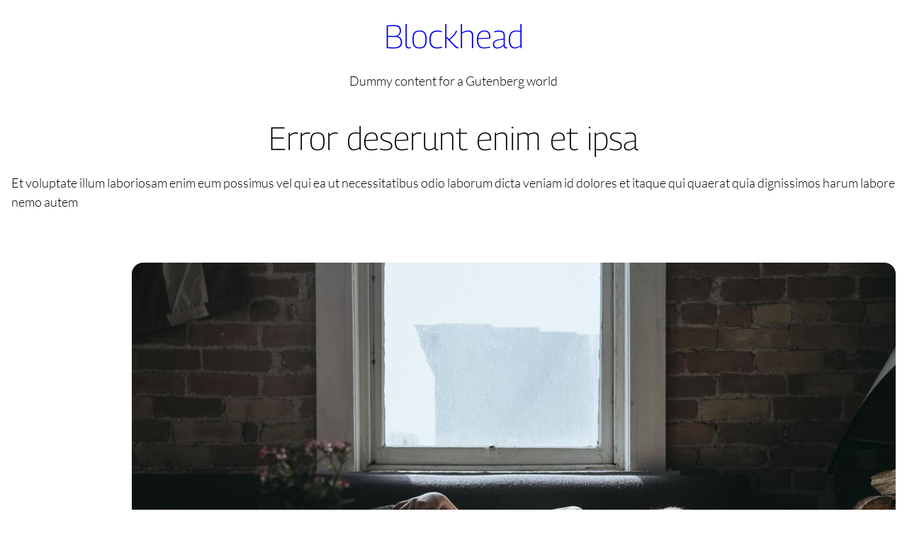

--- FILE ---
content_type: text/html; charset=UTF-8
request_url: https://basic.dreampress.dev/tag/error-deserunt-enim-et-ipsa/
body_size: 16473
content:
<!DOCTYPE html>
<html lang="en-US">
<head>
	<meta charset="UTF-8" />
	<meta name="viewport" content="width=device-width, initial-scale=1" />
<meta name='robots' content='max-image-preview:large' />
<title>Error deserunt enim et ipsa &#8211; Blockhead</title>
<link rel="alternate" type="application/rss+xml" title="Blockhead &raquo; Feed" href="https://basic.dreampress.dev/feed/" />
<link rel="alternate" type="application/rss+xml" title="Blockhead &raquo; Comments Feed" href="https://basic.dreampress.dev/comments/feed/" />
<link rel="alternate" type="application/rss+xml" title="Blockhead &raquo; Error deserunt enim et ipsa Tag Feed" href="https://basic.dreampress.dev/tag/error-deserunt-enim-et-ipsa/feed/" />
<style id='wp-img-auto-sizes-contain-inline-css'>
img:is([sizes=auto i],[sizes^="auto," i]){contain-intrinsic-size:3000px 1500px}
/*# sourceURL=wp-img-auto-sizes-contain-inline-css */
</style>
<style id='wp-block-site-title-inline-css'>
.wp-block-site-title{box-sizing:border-box}.wp-block-site-title :where(a){color:inherit;font-family:inherit;font-size:inherit;font-style:inherit;font-weight:inherit;letter-spacing:inherit;line-height:inherit;text-decoration:inherit}
/*# sourceURL=https://basic.dreampress.dev/wp-includes/blocks/site-title/style.min.css */
</style>
<style id='wp-block-site-tagline-inline-css'>
.wp-block-site-tagline{box-sizing:border-box}
/*# sourceURL=https://basic.dreampress.dev/wp-includes/blocks/site-tagline/style.min.css */
</style>
<style id='wp-block-columns-inline-css'>
.wp-block-columns{box-sizing:border-box;display:flex;flex-wrap:wrap!important}@media (min-width:782px){.wp-block-columns{flex-wrap:nowrap!important}}.wp-block-columns{align-items:normal!important}.wp-block-columns.are-vertically-aligned-top{align-items:flex-start}.wp-block-columns.are-vertically-aligned-center{align-items:center}.wp-block-columns.are-vertically-aligned-bottom{align-items:flex-end}@media (max-width:781px){.wp-block-columns:not(.is-not-stacked-on-mobile)>.wp-block-column{flex-basis:100%!important}}@media (min-width:782px){.wp-block-columns:not(.is-not-stacked-on-mobile)>.wp-block-column{flex-basis:0;flex-grow:1}.wp-block-columns:not(.is-not-stacked-on-mobile)>.wp-block-column[style*=flex-basis]{flex-grow:0}}.wp-block-columns.is-not-stacked-on-mobile{flex-wrap:nowrap!important}.wp-block-columns.is-not-stacked-on-mobile>.wp-block-column{flex-basis:0;flex-grow:1}.wp-block-columns.is-not-stacked-on-mobile>.wp-block-column[style*=flex-basis]{flex-grow:0}:where(.wp-block-columns){margin-bottom:1.75em}:where(.wp-block-columns.has-background){padding:1.25em 2.375em}.wp-block-column{flex-grow:1;min-width:0;overflow-wrap:break-word;word-break:break-word}.wp-block-column.is-vertically-aligned-top{align-self:flex-start}.wp-block-column.is-vertically-aligned-center{align-self:center}.wp-block-column.is-vertically-aligned-bottom{align-self:flex-end}.wp-block-column.is-vertically-aligned-stretch{align-self:stretch}.wp-block-column.is-vertically-aligned-bottom,.wp-block-column.is-vertically-aligned-center,.wp-block-column.is-vertically-aligned-top{width:100%}
/*# sourceURL=https://basic.dreampress.dev/wp-includes/blocks/columns/style.min.css */
</style>
<style id='wp-block-group-inline-css'>
.wp-block-group{box-sizing:border-box}:where(.wp-block-group.wp-block-group-is-layout-constrained){position:relative}
/*# sourceURL=https://basic.dreampress.dev/wp-includes/blocks/group/style.min.css */
</style>
<style id='wp-block-group-theme-inline-css'>
:where(.wp-block-group.has-background){padding:1.25em 2.375em}
/*# sourceURL=https://basic.dreampress.dev/wp-includes/blocks/group/theme.min.css */
</style>
<style id='wp-block-template-part-theme-inline-css'>
:root :where(.wp-block-template-part.has-background){margin-bottom:0;margin-top:0;padding:1.25em 2.375em}
/*# sourceURL=https://basic.dreampress.dev/wp-includes/blocks/template-part/theme.min.css */
</style>
<style id='wp-block-query-title-inline-css'>
.wp-block-query-title{box-sizing:border-box}
/*# sourceURL=https://basic.dreampress.dev/wp-includes/blocks/query-title/style.min.css */
</style>
<style id='wp-block-term-description-inline-css'>
:where(.wp-block-term-description){box-sizing:border-box;margin-bottom:var(--wp--style--block-gap);margin-top:var(--wp--style--block-gap)}.wp-block-term-description p{margin-bottom:0;margin-top:0}
/*# sourceURL=https://basic.dreampress.dev/wp-includes/blocks/term-description/style.min.css */
</style>
<style id='wp-block-post-featured-image-inline-css'>
.wp-block-post-featured-image{margin-left:0;margin-right:0}.wp-block-post-featured-image a{display:block;height:100%}.wp-block-post-featured-image :where(img){box-sizing:border-box;height:auto;max-width:100%;vertical-align:bottom;width:100%}.wp-block-post-featured-image.alignfull img,.wp-block-post-featured-image.alignwide img{width:100%}.wp-block-post-featured-image .wp-block-post-featured-image__overlay.has-background-dim{background-color:#000;inset:0;position:absolute}.wp-block-post-featured-image{position:relative}.wp-block-post-featured-image .wp-block-post-featured-image__overlay.has-background-gradient{background-color:initial}.wp-block-post-featured-image .wp-block-post-featured-image__overlay.has-background-dim-0{opacity:0}.wp-block-post-featured-image .wp-block-post-featured-image__overlay.has-background-dim-10{opacity:.1}.wp-block-post-featured-image .wp-block-post-featured-image__overlay.has-background-dim-20{opacity:.2}.wp-block-post-featured-image .wp-block-post-featured-image__overlay.has-background-dim-30{opacity:.3}.wp-block-post-featured-image .wp-block-post-featured-image__overlay.has-background-dim-40{opacity:.4}.wp-block-post-featured-image .wp-block-post-featured-image__overlay.has-background-dim-50{opacity:.5}.wp-block-post-featured-image .wp-block-post-featured-image__overlay.has-background-dim-60{opacity:.6}.wp-block-post-featured-image .wp-block-post-featured-image__overlay.has-background-dim-70{opacity:.7}.wp-block-post-featured-image .wp-block-post-featured-image__overlay.has-background-dim-80{opacity:.8}.wp-block-post-featured-image .wp-block-post-featured-image__overlay.has-background-dim-90{opacity:.9}.wp-block-post-featured-image .wp-block-post-featured-image__overlay.has-background-dim-100{opacity:1}.wp-block-post-featured-image:where(.alignleft,.alignright){width:100%}
/*# sourceURL=https://basic.dreampress.dev/wp-includes/blocks/post-featured-image/style.min.css */
</style>
<style id='wp-block-post-title-inline-css'>
.wp-block-post-title{box-sizing:border-box;word-break:break-word}.wp-block-post-title :where(a){display:inline-block;font-family:inherit;font-size:inherit;font-style:inherit;font-weight:inherit;letter-spacing:inherit;line-height:inherit;text-decoration:inherit}
/*# sourceURL=https://basic.dreampress.dev/wp-includes/blocks/post-title/style.min.css */
</style>
<style id='wp-block-list-inline-css'>
ol,ul{box-sizing:border-box}:root :where(.wp-block-list.has-background){padding:1.25em 2.375em}
/*# sourceURL=https://basic.dreampress.dev/wp-includes/blocks/list/style.min.css */
</style>
<style id='wp-block-paragraph-inline-css'>
.is-small-text{font-size:.875em}.is-regular-text{font-size:1em}.is-large-text{font-size:2.25em}.is-larger-text{font-size:3em}.has-drop-cap:not(:focus):first-letter{float:left;font-size:8.4em;font-style:normal;font-weight:100;line-height:.68;margin:.05em .1em 0 0;text-transform:uppercase}body.rtl .has-drop-cap:not(:focus):first-letter{float:none;margin-left:.1em}p.has-drop-cap.has-background{overflow:hidden}:root :where(p.has-background){padding:1.25em 2.375em}:where(p.has-text-color:not(.has-link-color)) a{color:inherit}p.has-text-align-left[style*="writing-mode:vertical-lr"],p.has-text-align-right[style*="writing-mode:vertical-rl"]{rotate:180deg}
/*# sourceURL=https://basic.dreampress.dev/wp-includes/blocks/paragraph/style.min.css */
</style>
<style id='wp-block-quote-inline-css'>
.wp-block-quote{box-sizing:border-box;overflow-wrap:break-word}.wp-block-quote.is-large:where(:not(.is-style-plain)),.wp-block-quote.is-style-large:where(:not(.is-style-plain)){margin-bottom:1em;padding:0 1em}.wp-block-quote.is-large:where(:not(.is-style-plain)) p,.wp-block-quote.is-style-large:where(:not(.is-style-plain)) p{font-size:1.5em;font-style:italic;line-height:1.6}.wp-block-quote.is-large:where(:not(.is-style-plain)) cite,.wp-block-quote.is-large:where(:not(.is-style-plain)) footer,.wp-block-quote.is-style-large:where(:not(.is-style-plain)) cite,.wp-block-quote.is-style-large:where(:not(.is-style-plain)) footer{font-size:1.125em;text-align:right}.wp-block-quote>cite{display:block}
/*# sourceURL=https://basic.dreampress.dev/wp-includes/blocks/quote/style.min.css */
</style>
<style id='wp-block-quote-theme-inline-css'>
.wp-block-quote{border-left:.25em solid;margin:0 0 1.75em;padding-left:1em}.wp-block-quote cite,.wp-block-quote footer{color:currentColor;font-size:.8125em;font-style:normal;position:relative}.wp-block-quote:where(.has-text-align-right){border-left:none;border-right:.25em solid;padding-left:0;padding-right:1em}.wp-block-quote:where(.has-text-align-center){border:none;padding-left:0}.wp-block-quote.is-large,.wp-block-quote.is-style-large,.wp-block-quote:where(.is-style-plain){border:none}
/*# sourceURL=https://basic.dreampress.dev/wp-includes/blocks/quote/theme.min.css */
</style>
<style id='wp-block-post-excerpt-inline-css'>
:where(.wp-block-post-excerpt){box-sizing:border-box;margin-bottom:var(--wp--style--block-gap);margin-top:var(--wp--style--block-gap)}.wp-block-post-excerpt__excerpt{margin-bottom:0;margin-top:0}.wp-block-post-excerpt__more-text{margin-bottom:0;margin-top:var(--wp--style--block-gap)}.wp-block-post-excerpt__more-link{display:inline-block}
/*# sourceURL=https://basic.dreampress.dev/wp-includes/blocks/post-excerpt/style.min.css */
</style>
<style id='wp-block-post-terms-inline-css'>
.wp-block-post-terms{box-sizing:border-box}.wp-block-post-terms .wp-block-post-terms__separator{white-space:pre-wrap}
/*# sourceURL=https://basic.dreampress.dev/wp-includes/blocks/post-terms/style.min.css */
</style>
<style id='wp-block-post-template-inline-css'>
.wp-block-post-template{box-sizing:border-box;list-style:none;margin-bottom:0;margin-top:0;max-width:100%;padding:0}.wp-block-post-template.is-flex-container{display:flex;flex-direction:row;flex-wrap:wrap;gap:1.25em}.wp-block-post-template.is-flex-container>li{margin:0;width:100%}@media (min-width:600px){.wp-block-post-template.is-flex-container.is-flex-container.columns-2>li{width:calc(50% - .625em)}.wp-block-post-template.is-flex-container.is-flex-container.columns-3>li{width:calc(33.33333% - .83333em)}.wp-block-post-template.is-flex-container.is-flex-container.columns-4>li{width:calc(25% - .9375em)}.wp-block-post-template.is-flex-container.is-flex-container.columns-5>li{width:calc(20% - 1em)}.wp-block-post-template.is-flex-container.is-flex-container.columns-6>li{width:calc(16.66667% - 1.04167em)}}@media (max-width:600px){.wp-block-post-template-is-layout-grid.wp-block-post-template-is-layout-grid.wp-block-post-template-is-layout-grid.wp-block-post-template-is-layout-grid{grid-template-columns:1fr}}.wp-block-post-template-is-layout-constrained>li>.alignright,.wp-block-post-template-is-layout-flow>li>.alignright{float:right;margin-inline-end:0;margin-inline-start:2em}.wp-block-post-template-is-layout-constrained>li>.alignleft,.wp-block-post-template-is-layout-flow>li>.alignleft{float:left;margin-inline-end:2em;margin-inline-start:0}.wp-block-post-template-is-layout-constrained>li>.aligncenter,.wp-block-post-template-is-layout-flow>li>.aligncenter{margin-inline-end:auto;margin-inline-start:auto}
/*# sourceURL=https://basic.dreampress.dev/wp-includes/blocks/post-template/style.min.css */
</style>
<style id='wp-block-query-pagination-inline-css'>
.wp-block-query-pagination.is-content-justification-space-between>.wp-block-query-pagination-next:last-of-type{margin-inline-start:auto}.wp-block-query-pagination.is-content-justification-space-between>.wp-block-query-pagination-previous:first-child{margin-inline-end:auto}.wp-block-query-pagination .wp-block-query-pagination-previous-arrow{display:inline-block;margin-right:1ch}.wp-block-query-pagination .wp-block-query-pagination-previous-arrow:not(.is-arrow-chevron){transform:scaleX(1)}.wp-block-query-pagination .wp-block-query-pagination-next-arrow{display:inline-block;margin-left:1ch}.wp-block-query-pagination .wp-block-query-pagination-next-arrow:not(.is-arrow-chevron){transform:scaleX(1)}.wp-block-query-pagination.aligncenter{justify-content:center}
/*# sourceURL=https://basic.dreampress.dev/wp-includes/blocks/query-pagination/style.min.css */
</style>
<style id='wp-block-heading-inline-css'>
h1:where(.wp-block-heading).has-background,h2:where(.wp-block-heading).has-background,h3:where(.wp-block-heading).has-background,h4:where(.wp-block-heading).has-background,h5:where(.wp-block-heading).has-background,h6:where(.wp-block-heading).has-background{padding:1.25em 2.375em}h1.has-text-align-left[style*=writing-mode]:where([style*=vertical-lr]),h1.has-text-align-right[style*=writing-mode]:where([style*=vertical-rl]),h2.has-text-align-left[style*=writing-mode]:where([style*=vertical-lr]),h2.has-text-align-right[style*=writing-mode]:where([style*=vertical-rl]),h3.has-text-align-left[style*=writing-mode]:where([style*=vertical-lr]),h3.has-text-align-right[style*=writing-mode]:where([style*=vertical-rl]),h4.has-text-align-left[style*=writing-mode]:where([style*=vertical-lr]),h4.has-text-align-right[style*=writing-mode]:where([style*=vertical-rl]),h5.has-text-align-left[style*=writing-mode]:where([style*=vertical-lr]),h5.has-text-align-right[style*=writing-mode]:where([style*=vertical-rl]),h6.has-text-align-left[style*=writing-mode]:where([style*=vertical-lr]),h6.has-text-align-right[style*=writing-mode]:where([style*=vertical-rl]){rotate:180deg}
/*# sourceURL=https://basic.dreampress.dev/wp-includes/blocks/heading/style.min.css */
</style>
<style id='wp-block-social-links-inline-css'>
.wp-block-social-links{background:none;box-sizing:border-box;margin-left:0;padding-left:0;padding-right:0;text-indent:0}.wp-block-social-links .wp-social-link a,.wp-block-social-links .wp-social-link a:hover{border-bottom:0;box-shadow:none;text-decoration:none}.wp-block-social-links .wp-social-link svg{height:1em;width:1em}.wp-block-social-links .wp-social-link span:not(.screen-reader-text){font-size:.65em;margin-left:.5em;margin-right:.5em}.wp-block-social-links.has-small-icon-size{font-size:16px}.wp-block-social-links,.wp-block-social-links.has-normal-icon-size{font-size:24px}.wp-block-social-links.has-large-icon-size{font-size:36px}.wp-block-social-links.has-huge-icon-size{font-size:48px}.wp-block-social-links.aligncenter{display:flex;justify-content:center}.wp-block-social-links.alignright{justify-content:flex-end}.wp-block-social-link{border-radius:9999px;display:block}@media not (prefers-reduced-motion){.wp-block-social-link{transition:transform .1s ease}}.wp-block-social-link{height:auto}.wp-block-social-link a{align-items:center;display:flex;line-height:0}.wp-block-social-link:hover{transform:scale(1.1)}.wp-block-social-links .wp-block-social-link.wp-social-link{display:inline-block;margin:0;padding:0}.wp-block-social-links .wp-block-social-link.wp-social-link .wp-block-social-link-anchor,.wp-block-social-links .wp-block-social-link.wp-social-link .wp-block-social-link-anchor svg,.wp-block-social-links .wp-block-social-link.wp-social-link .wp-block-social-link-anchor:active,.wp-block-social-links .wp-block-social-link.wp-social-link .wp-block-social-link-anchor:hover,.wp-block-social-links .wp-block-social-link.wp-social-link .wp-block-social-link-anchor:visited{color:currentColor;fill:currentColor}:where(.wp-block-social-links:not(.is-style-logos-only)) .wp-social-link{background-color:#f0f0f0;color:#444}:where(.wp-block-social-links:not(.is-style-logos-only)) .wp-social-link-amazon{background-color:#f90;color:#fff}:where(.wp-block-social-links:not(.is-style-logos-only)) .wp-social-link-bandcamp{background-color:#1ea0c3;color:#fff}:where(.wp-block-social-links:not(.is-style-logos-only)) .wp-social-link-behance{background-color:#0757fe;color:#fff}:where(.wp-block-social-links:not(.is-style-logos-only)) .wp-social-link-bluesky{background-color:#0a7aff;color:#fff}:where(.wp-block-social-links:not(.is-style-logos-only)) .wp-social-link-codepen{background-color:#1e1f26;color:#fff}:where(.wp-block-social-links:not(.is-style-logos-only)) .wp-social-link-deviantart{background-color:#02e49b;color:#fff}:where(.wp-block-social-links:not(.is-style-logos-only)) .wp-social-link-discord{background-color:#5865f2;color:#fff}:where(.wp-block-social-links:not(.is-style-logos-only)) .wp-social-link-dribbble{background-color:#e94c89;color:#fff}:where(.wp-block-social-links:not(.is-style-logos-only)) .wp-social-link-dropbox{background-color:#4280ff;color:#fff}:where(.wp-block-social-links:not(.is-style-logos-only)) .wp-social-link-etsy{background-color:#f45800;color:#fff}:where(.wp-block-social-links:not(.is-style-logos-only)) .wp-social-link-facebook{background-color:#0866ff;color:#fff}:where(.wp-block-social-links:not(.is-style-logos-only)) .wp-social-link-fivehundredpx{background-color:#000;color:#fff}:where(.wp-block-social-links:not(.is-style-logos-only)) .wp-social-link-flickr{background-color:#0461dd;color:#fff}:where(.wp-block-social-links:not(.is-style-logos-only)) .wp-social-link-foursquare{background-color:#e65678;color:#fff}:where(.wp-block-social-links:not(.is-style-logos-only)) .wp-social-link-github{background-color:#24292d;color:#fff}:where(.wp-block-social-links:not(.is-style-logos-only)) .wp-social-link-goodreads{background-color:#eceadd;color:#382110}:where(.wp-block-social-links:not(.is-style-logos-only)) .wp-social-link-google{background-color:#ea4434;color:#fff}:where(.wp-block-social-links:not(.is-style-logos-only)) .wp-social-link-gravatar{background-color:#1d4fc4;color:#fff}:where(.wp-block-social-links:not(.is-style-logos-only)) .wp-social-link-instagram{background-color:#f00075;color:#fff}:where(.wp-block-social-links:not(.is-style-logos-only)) .wp-social-link-lastfm{background-color:#e21b24;color:#fff}:where(.wp-block-social-links:not(.is-style-logos-only)) .wp-social-link-linkedin{background-color:#0d66c2;color:#fff}:where(.wp-block-social-links:not(.is-style-logos-only)) .wp-social-link-mastodon{background-color:#3288d4;color:#fff}:where(.wp-block-social-links:not(.is-style-logos-only)) .wp-social-link-medium{background-color:#000;color:#fff}:where(.wp-block-social-links:not(.is-style-logos-only)) .wp-social-link-meetup{background-color:#f6405f;color:#fff}:where(.wp-block-social-links:not(.is-style-logos-only)) .wp-social-link-patreon{background-color:#000;color:#fff}:where(.wp-block-social-links:not(.is-style-logos-only)) .wp-social-link-pinterest{background-color:#e60122;color:#fff}:where(.wp-block-social-links:not(.is-style-logos-only)) .wp-social-link-pocket{background-color:#ef4155;color:#fff}:where(.wp-block-social-links:not(.is-style-logos-only)) .wp-social-link-reddit{background-color:#ff4500;color:#fff}:where(.wp-block-social-links:not(.is-style-logos-only)) .wp-social-link-skype{background-color:#0478d7;color:#fff}:where(.wp-block-social-links:not(.is-style-logos-only)) .wp-social-link-snapchat{background-color:#fefc00;color:#fff;stroke:#000}:where(.wp-block-social-links:not(.is-style-logos-only)) .wp-social-link-soundcloud{background-color:#ff5600;color:#fff}:where(.wp-block-social-links:not(.is-style-logos-only)) .wp-social-link-spotify{background-color:#1bd760;color:#fff}:where(.wp-block-social-links:not(.is-style-logos-only)) .wp-social-link-telegram{background-color:#2aabee;color:#fff}:where(.wp-block-social-links:not(.is-style-logos-only)) .wp-social-link-threads{background-color:#000;color:#fff}:where(.wp-block-social-links:not(.is-style-logos-only)) .wp-social-link-tiktok{background-color:#000;color:#fff}:where(.wp-block-social-links:not(.is-style-logos-only)) .wp-social-link-tumblr{background-color:#011835;color:#fff}:where(.wp-block-social-links:not(.is-style-logos-only)) .wp-social-link-twitch{background-color:#6440a4;color:#fff}:where(.wp-block-social-links:not(.is-style-logos-only)) .wp-social-link-twitter{background-color:#1da1f2;color:#fff}:where(.wp-block-social-links:not(.is-style-logos-only)) .wp-social-link-vimeo{background-color:#1eb7ea;color:#fff}:where(.wp-block-social-links:not(.is-style-logos-only)) .wp-social-link-vk{background-color:#4680c2;color:#fff}:where(.wp-block-social-links:not(.is-style-logos-only)) .wp-social-link-wordpress{background-color:#3499cd;color:#fff}:where(.wp-block-social-links:not(.is-style-logos-only)) .wp-social-link-whatsapp{background-color:#25d366;color:#fff}:where(.wp-block-social-links:not(.is-style-logos-only)) .wp-social-link-x{background-color:#000;color:#fff}:where(.wp-block-social-links:not(.is-style-logos-only)) .wp-social-link-yelp{background-color:#d32422;color:#fff}:where(.wp-block-social-links:not(.is-style-logos-only)) .wp-social-link-youtube{background-color:red;color:#fff}:where(.wp-block-social-links.is-style-logos-only) .wp-social-link{background:none}:where(.wp-block-social-links.is-style-logos-only) .wp-social-link svg{height:1.25em;width:1.25em}:where(.wp-block-social-links.is-style-logos-only) .wp-social-link-amazon{color:#f90}:where(.wp-block-social-links.is-style-logos-only) .wp-social-link-bandcamp{color:#1ea0c3}:where(.wp-block-social-links.is-style-logos-only) .wp-social-link-behance{color:#0757fe}:where(.wp-block-social-links.is-style-logos-only) .wp-social-link-bluesky{color:#0a7aff}:where(.wp-block-social-links.is-style-logos-only) .wp-social-link-codepen{color:#1e1f26}:where(.wp-block-social-links.is-style-logos-only) .wp-social-link-deviantart{color:#02e49b}:where(.wp-block-social-links.is-style-logos-only) .wp-social-link-discord{color:#5865f2}:where(.wp-block-social-links.is-style-logos-only) .wp-social-link-dribbble{color:#e94c89}:where(.wp-block-social-links.is-style-logos-only) .wp-social-link-dropbox{color:#4280ff}:where(.wp-block-social-links.is-style-logos-only) .wp-social-link-etsy{color:#f45800}:where(.wp-block-social-links.is-style-logos-only) .wp-social-link-facebook{color:#0866ff}:where(.wp-block-social-links.is-style-logos-only) .wp-social-link-fivehundredpx{color:#000}:where(.wp-block-social-links.is-style-logos-only) .wp-social-link-flickr{color:#0461dd}:where(.wp-block-social-links.is-style-logos-only) .wp-social-link-foursquare{color:#e65678}:where(.wp-block-social-links.is-style-logos-only) .wp-social-link-github{color:#24292d}:where(.wp-block-social-links.is-style-logos-only) .wp-social-link-goodreads{color:#382110}:where(.wp-block-social-links.is-style-logos-only) .wp-social-link-google{color:#ea4434}:where(.wp-block-social-links.is-style-logos-only) .wp-social-link-gravatar{color:#1d4fc4}:where(.wp-block-social-links.is-style-logos-only) .wp-social-link-instagram{color:#f00075}:where(.wp-block-social-links.is-style-logos-only) .wp-social-link-lastfm{color:#e21b24}:where(.wp-block-social-links.is-style-logos-only) .wp-social-link-linkedin{color:#0d66c2}:where(.wp-block-social-links.is-style-logos-only) .wp-social-link-mastodon{color:#3288d4}:where(.wp-block-social-links.is-style-logos-only) .wp-social-link-medium{color:#000}:where(.wp-block-social-links.is-style-logos-only) .wp-social-link-meetup{color:#f6405f}:where(.wp-block-social-links.is-style-logos-only) .wp-social-link-patreon{color:#000}:where(.wp-block-social-links.is-style-logos-only) .wp-social-link-pinterest{color:#e60122}:where(.wp-block-social-links.is-style-logos-only) .wp-social-link-pocket{color:#ef4155}:where(.wp-block-social-links.is-style-logos-only) .wp-social-link-reddit{color:#ff4500}:where(.wp-block-social-links.is-style-logos-only) .wp-social-link-skype{color:#0478d7}:where(.wp-block-social-links.is-style-logos-only) .wp-social-link-snapchat{color:#fff;stroke:#000}:where(.wp-block-social-links.is-style-logos-only) .wp-social-link-soundcloud{color:#ff5600}:where(.wp-block-social-links.is-style-logos-only) .wp-social-link-spotify{color:#1bd760}:where(.wp-block-social-links.is-style-logos-only) .wp-social-link-telegram{color:#2aabee}:where(.wp-block-social-links.is-style-logos-only) .wp-social-link-threads{color:#000}:where(.wp-block-social-links.is-style-logos-only) .wp-social-link-tiktok{color:#000}:where(.wp-block-social-links.is-style-logos-only) .wp-social-link-tumblr{color:#011835}:where(.wp-block-social-links.is-style-logos-only) .wp-social-link-twitch{color:#6440a4}:where(.wp-block-social-links.is-style-logos-only) .wp-social-link-twitter{color:#1da1f2}:where(.wp-block-social-links.is-style-logos-only) .wp-social-link-vimeo{color:#1eb7ea}:where(.wp-block-social-links.is-style-logos-only) .wp-social-link-vk{color:#4680c2}:where(.wp-block-social-links.is-style-logos-only) .wp-social-link-whatsapp{color:#25d366}:where(.wp-block-social-links.is-style-logos-only) .wp-social-link-wordpress{color:#3499cd}:where(.wp-block-social-links.is-style-logos-only) .wp-social-link-x{color:#000}:where(.wp-block-social-links.is-style-logos-only) .wp-social-link-yelp{color:#d32422}:where(.wp-block-social-links.is-style-logos-only) .wp-social-link-youtube{color:red}.wp-block-social-links.is-style-pill-shape .wp-social-link{width:auto}:root :where(.wp-block-social-links .wp-social-link a){padding:.25em}:root :where(.wp-block-social-links.is-style-logos-only .wp-social-link a){padding:0}:root :where(.wp-block-social-links.is-style-pill-shape .wp-social-link a){padding-left:.6666666667em;padding-right:.6666666667em}.wp-block-social-links:not(.has-icon-color):not(.has-icon-background-color) .wp-social-link-snapchat .wp-block-social-link-label{color:#000}
/*# sourceURL=https://basic.dreampress.dev/wp-includes/blocks/social-links/style.min.css */
</style>
<style id='wp-emoji-styles-inline-css'>

	img.wp-smiley, img.emoji {
		display: inline !important;
		border: none !important;
		box-shadow: none !important;
		height: 1em !important;
		width: 1em !important;
		margin: 0 0.07em !important;
		vertical-align: -0.1em !important;
		background: none !important;
		padding: 0 !important;
	}
/*# sourceURL=wp-emoji-styles-inline-css */
</style>
<style id='wp-block-library-inline-css'>
:root{--wp-block-synced-color:#7a00df;--wp-block-synced-color--rgb:122,0,223;--wp-bound-block-color:var(--wp-block-synced-color);--wp-editor-canvas-background:#ddd;--wp-admin-theme-color:#007cba;--wp-admin-theme-color--rgb:0,124,186;--wp-admin-theme-color-darker-10:#006ba1;--wp-admin-theme-color-darker-10--rgb:0,107,160.5;--wp-admin-theme-color-darker-20:#005a87;--wp-admin-theme-color-darker-20--rgb:0,90,135;--wp-admin-border-width-focus:2px}@media (min-resolution:192dpi){:root{--wp-admin-border-width-focus:1.5px}}.wp-element-button{cursor:pointer}:root .has-very-light-gray-background-color{background-color:#eee}:root .has-very-dark-gray-background-color{background-color:#313131}:root .has-very-light-gray-color{color:#eee}:root .has-very-dark-gray-color{color:#313131}:root .has-vivid-green-cyan-to-vivid-cyan-blue-gradient-background{background:linear-gradient(135deg,#00d084,#0693e3)}:root .has-purple-crush-gradient-background{background:linear-gradient(135deg,#34e2e4,#4721fb 50%,#ab1dfe)}:root .has-hazy-dawn-gradient-background{background:linear-gradient(135deg,#faaca8,#dad0ec)}:root .has-subdued-olive-gradient-background{background:linear-gradient(135deg,#fafae1,#67a671)}:root .has-atomic-cream-gradient-background{background:linear-gradient(135deg,#fdd79a,#004a59)}:root .has-nightshade-gradient-background{background:linear-gradient(135deg,#330968,#31cdcf)}:root .has-midnight-gradient-background{background:linear-gradient(135deg,#020381,#2874fc)}:root{--wp--preset--font-size--normal:16px;--wp--preset--font-size--huge:42px}.has-regular-font-size{font-size:1em}.has-larger-font-size{font-size:2.625em}.has-normal-font-size{font-size:var(--wp--preset--font-size--normal)}.has-huge-font-size{font-size:var(--wp--preset--font-size--huge)}.has-text-align-center{text-align:center}.has-text-align-left{text-align:left}.has-text-align-right{text-align:right}.has-fit-text{white-space:nowrap!important}#end-resizable-editor-section{display:none}.aligncenter{clear:both}.items-justified-left{justify-content:flex-start}.items-justified-center{justify-content:center}.items-justified-right{justify-content:flex-end}.items-justified-space-between{justify-content:space-between}.screen-reader-text{border:0;clip-path:inset(50%);height:1px;margin:-1px;overflow:hidden;padding:0;position:absolute;width:1px;word-wrap:normal!important}.screen-reader-text:focus{background-color:#ddd;clip-path:none;color:#444;display:block;font-size:1em;height:auto;left:5px;line-height:normal;padding:15px 23px 14px;text-decoration:none;top:5px;width:auto;z-index:100000}html :where(.has-border-color){border-style:solid}html :where([style*=border-top-color]){border-top-style:solid}html :where([style*=border-right-color]){border-right-style:solid}html :where([style*=border-bottom-color]){border-bottom-style:solid}html :where([style*=border-left-color]){border-left-style:solid}html :where([style*=border-width]){border-style:solid}html :where([style*=border-top-width]){border-top-style:solid}html :where([style*=border-right-width]){border-right-style:solid}html :where([style*=border-bottom-width]){border-bottom-style:solid}html :where([style*=border-left-width]){border-left-style:solid}html :where(img[class*=wp-image-]){height:auto;max-width:100%}:where(figure){margin:0 0 1em}html :where(.is-position-sticky){--wp-admin--admin-bar--position-offset:var(--wp-admin--admin-bar--height,0px)}@media screen and (max-width:600px){html :where(.is-position-sticky){--wp-admin--admin-bar--position-offset:0px}}
/*# sourceURL=/wp-includes/css/dist/block-library/common.min.css */
</style>
<link rel='stylesheet' id='ainoblocks-frontend-style-css' href='https://basic.dreampress.dev/wp-content/plugins/aino-blocks/assets/css/frontend.css?ver=1678314775' media='all' />
<style id='global-styles-inline-css'>
:root{--wp--preset--aspect-ratio--square: 1;--wp--preset--aspect-ratio--4-3: 4/3;--wp--preset--aspect-ratio--3-4: 3/4;--wp--preset--aspect-ratio--3-2: 3/2;--wp--preset--aspect-ratio--2-3: 2/3;--wp--preset--aspect-ratio--16-9: 16/9;--wp--preset--aspect-ratio--9-16: 9/16;--wp--preset--color--black: #000000;--wp--preset--color--cyan-bluish-gray: #abb8c3;--wp--preset--color--white: #ffffff;--wp--preset--color--pale-pink: #f78da7;--wp--preset--color--vivid-red: #cf2e2e;--wp--preset--color--luminous-vivid-orange: #ff6900;--wp--preset--color--luminous-vivid-amber: #fcb900;--wp--preset--color--light-green-cyan: #7bdcb5;--wp--preset--color--vivid-green-cyan: #00d084;--wp--preset--color--pale-cyan-blue: #8ed1fc;--wp--preset--color--vivid-cyan-blue: #0693e3;--wp--preset--color--vivid-purple: #9b51e0;--wp--preset--color--cream: #fbfbf7;--wp--preset--color--pink: #f0dfd8;--wp--preset--color--orange: #f7b691;--wp--preset--color--gold: #cdb27f;--wp--preset--color--green: #7da78c;--wp--preset--color--purple: #70708d;--wp--preset--color--cassis: #8a4f60;--wp--preset--color--red: #93292b;--wp--preset--gradient--vivid-cyan-blue-to-vivid-purple: linear-gradient(135deg,rgb(6,147,227) 0%,rgb(155,81,224) 100%);--wp--preset--gradient--light-green-cyan-to-vivid-green-cyan: linear-gradient(135deg,rgb(122,220,180) 0%,rgb(0,208,130) 100%);--wp--preset--gradient--luminous-vivid-amber-to-luminous-vivid-orange: linear-gradient(135deg,rgb(252,185,0) 0%,rgb(255,105,0) 100%);--wp--preset--gradient--luminous-vivid-orange-to-vivid-red: linear-gradient(135deg,rgb(255,105,0) 0%,rgb(207,46,46) 100%);--wp--preset--gradient--very-light-gray-to-cyan-bluish-gray: linear-gradient(135deg,rgb(238,238,238) 0%,rgb(169,184,195) 100%);--wp--preset--gradient--cool-to-warm-spectrum: linear-gradient(135deg,rgb(74,234,220) 0%,rgb(151,120,209) 20%,rgb(207,42,186) 40%,rgb(238,44,130) 60%,rgb(251,105,98) 80%,rgb(254,248,76) 100%);--wp--preset--gradient--blush-light-purple: linear-gradient(135deg,rgb(255,206,236) 0%,rgb(152,150,240) 100%);--wp--preset--gradient--blush-bordeaux: linear-gradient(135deg,rgb(254,205,165) 0%,rgb(254,45,45) 50%,rgb(107,0,62) 100%);--wp--preset--gradient--luminous-dusk: linear-gradient(135deg,rgb(255,203,112) 0%,rgb(199,81,192) 50%,rgb(65,88,208) 100%);--wp--preset--gradient--pale-ocean: linear-gradient(135deg,rgb(255,245,203) 0%,rgb(182,227,212) 50%,rgb(51,167,181) 100%);--wp--preset--gradient--electric-grass: linear-gradient(135deg,rgb(202,248,128) 0%,rgb(113,206,126) 100%);--wp--preset--gradient--midnight: linear-gradient(135deg,rgb(2,3,129) 0%,rgb(40,116,252) 100%);--wp--preset--gradient--green-to-gold: linear-gradient(135deg,var(--wp--preset--color--green) 0%,var(--wp--preset--color--gold) 70%);--wp--preset--gradient--pink-to-orange: linear-gradient(135deg,var(--wp--preset--color--pink) 0%,var(--wp--preset--color--orange) 70%);--wp--preset--gradient--purple-to-cassis: linear-gradient(135deg,var(--wp--preset--color--purple) 0%,var(--wp--preset--color--cassis) 70%);--wp--preset--gradient--cassis-to-gold: linear-gradient(135deg,var(--wp--preset--color--cassis) 0%,var(--wp--preset--color--gold) 60%);--wp--preset--font-size--small: 15px;--wp--preset--font-size--medium: 24px;--wp--preset--font-size--large: 36px;--wp--preset--font-size--x-large: 42px;--wp--preset--font-size--tiny: 12px;--wp--preset--font-size--normal: 18px;--wp--preset--font-size--huge: 48px;--wp--preset--font-size--gigantic: 60px;--wp--preset--font-size--massive: 72px;--wp--preset--font-size--responsive-small: calc(14px + 0.5vw);--wp--preset--font-size--responsive-medium: calc(14px + 1.5vw);--wp--preset--font-size--responsive-large: calc(14px + 2.5vw);--wp--preset--font-family--lato: Lato, sans-serif;--wp--preset--font-family--georama: Georama, sans-serif;--wp--preset--spacing--20: 0.44rem;--wp--preset--spacing--30: 0.67rem;--wp--preset--spacing--40: 1rem;--wp--preset--spacing--50: 1.5rem;--wp--preset--spacing--60: 2.25rem;--wp--preset--spacing--70: 3.38rem;--wp--preset--spacing--80: 5.06rem;--wp--preset--shadow--natural: 6px 6px 9px rgba(0, 0, 0, 0.2);--wp--preset--shadow--deep: 12px 12px 50px rgba(0, 0, 0, 0.4);--wp--preset--shadow--sharp: 6px 6px 0px rgba(0, 0, 0, 0.2);--wp--preset--shadow--outlined: 6px 6px 0px -3px rgb(255, 255, 255), 6px 6px rgb(0, 0, 0);--wp--preset--shadow--crisp: 6px 6px 0px rgb(0, 0, 0);}:root { --wp--style--global--content-size: 1120px;--wp--style--global--wide-size: 1280px; }:where(body) { margin: 0; }.wp-site-blocks > .alignleft { float: left; margin-right: 2em; }.wp-site-blocks > .alignright { float: right; margin-left: 2em; }.wp-site-blocks > .aligncenter { justify-content: center; margin-left: auto; margin-right: auto; }:where(.wp-site-blocks) > * { margin-block-start: 24px; margin-block-end: 0; }:where(.wp-site-blocks) > :first-child { margin-block-start: 0; }:where(.wp-site-blocks) > :last-child { margin-block-end: 0; }:root { --wp--style--block-gap: 24px; }:root :where(.is-layout-flow) > :first-child{margin-block-start: 0;}:root :where(.is-layout-flow) > :last-child{margin-block-end: 0;}:root :where(.is-layout-flow) > *{margin-block-start: 24px;margin-block-end: 0;}:root :where(.is-layout-constrained) > :first-child{margin-block-start: 0;}:root :where(.is-layout-constrained) > :last-child{margin-block-end: 0;}:root :where(.is-layout-constrained) > *{margin-block-start: 24px;margin-block-end: 0;}:root :where(.is-layout-flex){gap: 24px;}:root :where(.is-layout-grid){gap: 24px;}.is-layout-flow > .alignleft{float: left;margin-inline-start: 0;margin-inline-end: 2em;}.is-layout-flow > .alignright{float: right;margin-inline-start: 2em;margin-inline-end: 0;}.is-layout-flow > .aligncenter{margin-left: auto !important;margin-right: auto !important;}.is-layout-constrained > .alignleft{float: left;margin-inline-start: 0;margin-inline-end: 2em;}.is-layout-constrained > .alignright{float: right;margin-inline-start: 2em;margin-inline-end: 0;}.is-layout-constrained > .aligncenter{margin-left: auto !important;margin-right: auto !important;}.is-layout-constrained > :where(:not(.alignleft):not(.alignright):not(.alignfull)){max-width: var(--wp--style--global--content-size);margin-left: auto !important;margin-right: auto !important;}.is-layout-constrained > .alignwide{max-width: var(--wp--style--global--wide-size);}body .is-layout-flex{display: flex;}.is-layout-flex{flex-wrap: wrap;align-items: center;}.is-layout-flex > :is(*, div){margin: 0;}body .is-layout-grid{display: grid;}.is-layout-grid > :is(*, div){margin: 0;}body{background-color: var(--wp--preset--color--white);color: var(--wp--preset--color--black);font-family: var(--wp--preset--font-family--lato);font-size: var(--wp--preset--font-size--normal);font-style: normal;font-weight: 300;line-height: 1.5;padding-top: 0px;padding-right: 0px;padding-bottom: 0px;padding-left: 0px;}a:where(:not(.wp-element-button)){color: var(--wp--preset--color--cassis);text-decoration: underline;}h1{color: var(--wp--preset--color--black);font-family: var(--wp--preset--font-family--georama);font-size: var(--wp--preset--font-size--responsive-large);font-weight: 200;}h2{color: var(--wp--preset--color--black);font-family: var(--wp--preset--font-family--georama);font-size: var(--wp--preset--font-size--responsive-medium);font-weight: 200;}h3{color: var(--wp--preset--color--black);font-family: var(--wp--preset--font-family--georama);font-size: calc(var(--wp--preset--font-size--medium) * 1.25);font-weight: 200;}h4{color: var(--wp--preset--color--black);font-family: var(--wp--preset--font-family--georama);font-size: calc(var(--wp--preset--font-size--medium) * 1.125);font-weight: 200;}h5{color: var(--wp--preset--color--black);font-family: var(--wp--preset--font-family--georama);font-size: var(--wp--preset--font-size--medium);font-weight: 200;}h6{color: var(--wp--preset--color--black);font-family: var(--wp--preset--font-family--georama);font-size: calc(var(--wp--preset--font-size--medium) * 0.875);}:root :where(.wp-element-button, .wp-block-button__link){background-color: #32373c;border-width: 0;color: #fff;font-family: inherit;font-size: inherit;font-style: inherit;font-weight: inherit;letter-spacing: inherit;line-height: inherit;padding-top: calc(0.667em + 2px);padding-right: calc(1.333em + 2px);padding-bottom: calc(0.667em + 2px);padding-left: calc(1.333em + 2px);text-decoration: none;text-transform: inherit;}.has-black-color{color: var(--wp--preset--color--black) !important;}.has-cyan-bluish-gray-color{color: var(--wp--preset--color--cyan-bluish-gray) !important;}.has-white-color{color: var(--wp--preset--color--white) !important;}.has-pale-pink-color{color: var(--wp--preset--color--pale-pink) !important;}.has-vivid-red-color{color: var(--wp--preset--color--vivid-red) !important;}.has-luminous-vivid-orange-color{color: var(--wp--preset--color--luminous-vivid-orange) !important;}.has-luminous-vivid-amber-color{color: var(--wp--preset--color--luminous-vivid-amber) !important;}.has-light-green-cyan-color{color: var(--wp--preset--color--light-green-cyan) !important;}.has-vivid-green-cyan-color{color: var(--wp--preset--color--vivid-green-cyan) !important;}.has-pale-cyan-blue-color{color: var(--wp--preset--color--pale-cyan-blue) !important;}.has-vivid-cyan-blue-color{color: var(--wp--preset--color--vivid-cyan-blue) !important;}.has-vivid-purple-color{color: var(--wp--preset--color--vivid-purple) !important;}.has-cream-color{color: var(--wp--preset--color--cream) !important;}.has-pink-color{color: var(--wp--preset--color--pink) !important;}.has-orange-color{color: var(--wp--preset--color--orange) !important;}.has-gold-color{color: var(--wp--preset--color--gold) !important;}.has-green-color{color: var(--wp--preset--color--green) !important;}.has-purple-color{color: var(--wp--preset--color--purple) !important;}.has-cassis-color{color: var(--wp--preset--color--cassis) !important;}.has-red-color{color: var(--wp--preset--color--red) !important;}.has-black-background-color{background-color: var(--wp--preset--color--black) !important;}.has-cyan-bluish-gray-background-color{background-color: var(--wp--preset--color--cyan-bluish-gray) !important;}.has-white-background-color{background-color: var(--wp--preset--color--white) !important;}.has-pale-pink-background-color{background-color: var(--wp--preset--color--pale-pink) !important;}.has-vivid-red-background-color{background-color: var(--wp--preset--color--vivid-red) !important;}.has-luminous-vivid-orange-background-color{background-color: var(--wp--preset--color--luminous-vivid-orange) !important;}.has-luminous-vivid-amber-background-color{background-color: var(--wp--preset--color--luminous-vivid-amber) !important;}.has-light-green-cyan-background-color{background-color: var(--wp--preset--color--light-green-cyan) !important;}.has-vivid-green-cyan-background-color{background-color: var(--wp--preset--color--vivid-green-cyan) !important;}.has-pale-cyan-blue-background-color{background-color: var(--wp--preset--color--pale-cyan-blue) !important;}.has-vivid-cyan-blue-background-color{background-color: var(--wp--preset--color--vivid-cyan-blue) !important;}.has-vivid-purple-background-color{background-color: var(--wp--preset--color--vivid-purple) !important;}.has-cream-background-color{background-color: var(--wp--preset--color--cream) !important;}.has-pink-background-color{background-color: var(--wp--preset--color--pink) !important;}.has-orange-background-color{background-color: var(--wp--preset--color--orange) !important;}.has-gold-background-color{background-color: var(--wp--preset--color--gold) !important;}.has-green-background-color{background-color: var(--wp--preset--color--green) !important;}.has-purple-background-color{background-color: var(--wp--preset--color--purple) !important;}.has-cassis-background-color{background-color: var(--wp--preset--color--cassis) !important;}.has-red-background-color{background-color: var(--wp--preset--color--red) !important;}.has-black-border-color{border-color: var(--wp--preset--color--black) !important;}.has-cyan-bluish-gray-border-color{border-color: var(--wp--preset--color--cyan-bluish-gray) !important;}.has-white-border-color{border-color: var(--wp--preset--color--white) !important;}.has-pale-pink-border-color{border-color: var(--wp--preset--color--pale-pink) !important;}.has-vivid-red-border-color{border-color: var(--wp--preset--color--vivid-red) !important;}.has-luminous-vivid-orange-border-color{border-color: var(--wp--preset--color--luminous-vivid-orange) !important;}.has-luminous-vivid-amber-border-color{border-color: var(--wp--preset--color--luminous-vivid-amber) !important;}.has-light-green-cyan-border-color{border-color: var(--wp--preset--color--light-green-cyan) !important;}.has-vivid-green-cyan-border-color{border-color: var(--wp--preset--color--vivid-green-cyan) !important;}.has-pale-cyan-blue-border-color{border-color: var(--wp--preset--color--pale-cyan-blue) !important;}.has-vivid-cyan-blue-border-color{border-color: var(--wp--preset--color--vivid-cyan-blue) !important;}.has-vivid-purple-border-color{border-color: var(--wp--preset--color--vivid-purple) !important;}.has-cream-border-color{border-color: var(--wp--preset--color--cream) !important;}.has-pink-border-color{border-color: var(--wp--preset--color--pink) !important;}.has-orange-border-color{border-color: var(--wp--preset--color--orange) !important;}.has-gold-border-color{border-color: var(--wp--preset--color--gold) !important;}.has-green-border-color{border-color: var(--wp--preset--color--green) !important;}.has-purple-border-color{border-color: var(--wp--preset--color--purple) !important;}.has-cassis-border-color{border-color: var(--wp--preset--color--cassis) !important;}.has-red-border-color{border-color: var(--wp--preset--color--red) !important;}.has-vivid-cyan-blue-to-vivid-purple-gradient-background{background: var(--wp--preset--gradient--vivid-cyan-blue-to-vivid-purple) !important;}.has-light-green-cyan-to-vivid-green-cyan-gradient-background{background: var(--wp--preset--gradient--light-green-cyan-to-vivid-green-cyan) !important;}.has-luminous-vivid-amber-to-luminous-vivid-orange-gradient-background{background: var(--wp--preset--gradient--luminous-vivid-amber-to-luminous-vivid-orange) !important;}.has-luminous-vivid-orange-to-vivid-red-gradient-background{background: var(--wp--preset--gradient--luminous-vivid-orange-to-vivid-red) !important;}.has-very-light-gray-to-cyan-bluish-gray-gradient-background{background: var(--wp--preset--gradient--very-light-gray-to-cyan-bluish-gray) !important;}.has-cool-to-warm-spectrum-gradient-background{background: var(--wp--preset--gradient--cool-to-warm-spectrum) !important;}.has-blush-light-purple-gradient-background{background: var(--wp--preset--gradient--blush-light-purple) !important;}.has-blush-bordeaux-gradient-background{background: var(--wp--preset--gradient--blush-bordeaux) !important;}.has-luminous-dusk-gradient-background{background: var(--wp--preset--gradient--luminous-dusk) !important;}.has-pale-ocean-gradient-background{background: var(--wp--preset--gradient--pale-ocean) !important;}.has-electric-grass-gradient-background{background: var(--wp--preset--gradient--electric-grass) !important;}.has-midnight-gradient-background{background: var(--wp--preset--gradient--midnight) !important;}.has-green-to-gold-gradient-background{background: var(--wp--preset--gradient--green-to-gold) !important;}.has-pink-to-orange-gradient-background{background: var(--wp--preset--gradient--pink-to-orange) !important;}.has-purple-to-cassis-gradient-background{background: var(--wp--preset--gradient--purple-to-cassis) !important;}.has-cassis-to-gold-gradient-background{background: var(--wp--preset--gradient--cassis-to-gold) !important;}.has-small-font-size{font-size: var(--wp--preset--font-size--small) !important;}.has-medium-font-size{font-size: var(--wp--preset--font-size--medium) !important;}.has-large-font-size{font-size: var(--wp--preset--font-size--large) !important;}.has-x-large-font-size{font-size: var(--wp--preset--font-size--x-large) !important;}.has-tiny-font-size{font-size: var(--wp--preset--font-size--tiny) !important;}.has-normal-font-size{font-size: var(--wp--preset--font-size--normal) !important;}.has-huge-font-size{font-size: var(--wp--preset--font-size--huge) !important;}.has-gigantic-font-size{font-size: var(--wp--preset--font-size--gigantic) !important;}.has-massive-font-size{font-size: var(--wp--preset--font-size--massive) !important;}.has-responsive-small-font-size{font-size: var(--wp--preset--font-size--responsive-small) !important;}.has-responsive-medium-font-size{font-size: var(--wp--preset--font-size--responsive-medium) !important;}.has-responsive-large-font-size{font-size: var(--wp--preset--font-size--responsive-large) !important;}.has-lato-font-family{font-family: var(--wp--preset--font-family--lato) !important;}.has-georama-font-family{font-family: var(--wp--preset--font-family--georama) !important;}
:root :where(p){font-size: var(--wp--preset--font-size--normal);}
:root :where(.wp-block-site-title){font-family: var(--wp--preset--font-family--georama);font-size: var(--wp--preset--font-size--responsive-large);line-height: 1;}
:root :where(.wp-block-site-title a:where(:not(.wp-element-button))){color: var(--wp--preset--color--black);}
:root :where(.wp-block-site-tagline){font-size: var(--wp--preset--font-size--small);}
:root :where(.wp-block-post-title){font-family: var(--wp--preset--font-family--georama);}
:root :where(.wp-block-post-title a:where(:not(.wp-element-button))){color: var(--wp--preset--color--black);}
:root :where(.wp-block-post-terms){font-size: var(--wp--preset--font-size--small);}
/*# sourceURL=global-styles-inline-css */
</style>
<style id='core-block-supports-inline-css'>
.wp-container-core-columns-is-layout-28f84493{flex-wrap:nowrap;}.wp-elements-2ffba6dbec6c21c9bec18d2f377452cb a:where(:not(.wp-element-button)){color:var(--wp--preset--color--pink);}.wp-elements-5712edbd50936999a4920b892ab07d42 a:where(:not(.wp-element-button)){color:var(--wp--preset--color--black);}
/*# sourceURL=core-block-supports-inline-css */
</style>
<style id='wp-block-template-skip-link-inline-css'>

		.skip-link.screen-reader-text {
			border: 0;
			clip-path: inset(50%);
			height: 1px;
			margin: -1px;
			overflow: hidden;
			padding: 0;
			position: absolute !important;
			width: 1px;
			word-wrap: normal !important;
		}

		.skip-link.screen-reader-text:focus {
			background-color: #eee;
			clip-path: none;
			color: #444;
			display: block;
			font-size: 1em;
			height: auto;
			left: 5px;
			line-height: normal;
			padding: 15px 23px 14px;
			text-decoration: none;
			top: 5px;
			width: auto;
			z-index: 100000;
		}
/*# sourceURL=wp-block-template-skip-link-inline-css */
</style>
<link rel='stylesheet' id='dashicons-css' href='https://basic.dreampress.dev/wp-includes/css/dashicons.min.css?ver=6.9' media='all' />
<link rel='stylesheet' id='pria-style-css' href='https://basic.dreampress.dev/wp-content/themes/pria/style.css?ver=1.1.1' media='all' />
<link rel='stylesheet' id='pria-style-screen-medium-css' href='https://basic.dreampress.dev/wp-content/themes/pria/assets/css/screen-medium.css?ver=1.1.1' media='(max-width: 1024px)' />
<link rel='stylesheet' id='pria-style-screen-small-css' href='https://basic.dreampress.dev/wp-content/themes/pria/assets/css/screen-small.css?ver=1.1.1' media='(max-width: 781px)' />
<link rel='stylesheet' id='pria-style-screen-mobile-css' href='https://basic.dreampress.dev/wp-content/themes/pria/assets/css/screen-mobile.css?ver=1.1.1' media='(max-width: 599px)' />
<link rel='stylesheet' id='pria-fonts-style-css' href='https://basic.dreampress.dev/wp-content/fonts/2dc73fb9ec13f7ff66e2c7b4fdc23e16.css?ver=1.1.1' media='all' />
<link rel="https://api.w.org/" href="https://basic.dreampress.dev/wp-json/" /><link rel="alternate" title="JSON" type="application/json" href="https://basic.dreampress.dev/wp-json/wp/v2/tags/78" /><link rel="EditURI" type="application/rsd+xml" title="RSD" href="https://basic.dreampress.dev/xmlrpc.php?rsd" />
<meta name="generator" content="WordPress 6.9" />
</head>

<body class="archive tag tag-error-deserunt-enim-et-ipsa tag-78 wp-embed-responsive wp-theme-pria">

<div class="wp-site-blocks"><header class="wp-block-template-part">
<div class="wp-block-group alignfull site-header has-black-color has-text-color is-layout-constrained wp-block-group-is-layout-constrained">
<div class="wp-block-group alignwide site-header-inner is-layout-flow wp-block-group-is-layout-flow">
<div class="wp-block-columns are-vertically-aligned-center is-not-stacked-on-mobile is-style-no-spacing is-layout-flex wp-container-core-columns-is-layout-28f84493 wp-block-columns-is-layout-flex">
<div class="wp-block-column is-vertically-aligned-center is-layout-flow wp-block-column-is-layout-flow"></div>



<div class="wp-block-column is-vertically-aligned-center is-layout-flow wp-block-column-is-layout-flow"><h1 class="has-text-align-center wp-block-site-title"><a href="https://basic.dreampress.dev" target="_self" rel="home">Blockhead</a></h1>

<p class="has-text-align-center is-style-default wp-block-site-tagline">Dummy content for a Gutenberg world</p></div>



<div class="wp-block-column is-vertically-aligned-center is-layout-flow wp-block-column-is-layout-flow"></div>
</div>
</div>
</div>
</header>


<main id="primary" class="wp-block-group site-content archive is-layout-flow wp-block-group-is-layout-flow">

	
	<div class="wp-block-group is-layout-constrained wp-block-group-is-layout-constrained">
		<h1 class="has-text-align-center wp-block-query-title">Error deserunt enim et ipsa</h1>

		<div class="wp-block-term-description"><p>Et voluptate illum laboriosam enim eum possimus vel qui ea ut necessitatibus odio laborum dicta veniam id dolores et itaque qui quaerat quia dignissimos harum labore nemo autem</p>
</div>
	</div>
	

	
	<div class="wp-block-group is-layout-constrained wp-block-group-is-layout-constrained">

		
		<div class="wp-block-query is-style-offset is-layout-flow wp-block-query-is-layout-flow">

			<ul class="wp-block-post-template is-layout-flow wp-block-post-template-is-layout-flow"><li class="wp-block-post post-8610 post type-post status-publish format-standard has-post-thumbnail hentry category-et-pariatur-eos category-quam-voluptas-ea tag-error-deserunt-enim-et-ipsa tag-et-sint-sapiente-ea-quidem tag-illo-ex-molestiae tag-perferendis-culpa-dolores-similique">
				
				<div class="wp-block-group is-style-offset-wrap is-layout-flow wp-block-group-is-layout-flow">
					<figure class="is-style-rounded-corners wp-block-post-featured-image"><a href="https://basic.dreampress.dev/2021/10/30/explicabo-consequatur-provident-ad/" target="_self"  ><img width="1078" height="718" src="https://basic.dreampress.dev/wp-content/uploads/2021/11/fae60bd7-8a9b-3ac0-8ded-a38f3bab948d.jpg" class="attachment-post-thumbnail size-post-thumbnail wp-post-image" alt="Explicabo consequatur provident ad" style="object-fit:cover;" decoding="async" fetchpriority="high" srcset="https://basic.dreampress.dev/wp-content/uploads/2021/11/fae60bd7-8a9b-3ac0-8ded-a38f3bab948d.jpg 1078w, https://basic.dreampress.dev/wp-content/uploads/2021/11/fae60bd7-8a9b-3ac0-8ded-a38f3bab948d-300x200.jpg 300w, https://basic.dreampress.dev/wp-content/uploads/2021/11/fae60bd7-8a9b-3ac0-8ded-a38f3bab948d-1024x682.jpg 1024w, https://basic.dreampress.dev/wp-content/uploads/2021/11/fae60bd7-8a9b-3ac0-8ded-a38f3bab948d-768x512.jpg 768w" sizes="(max-width: 1078px) 100vw, 1078px" /></a></figure>
					
					<div class="wp-block-group has-cream-background-color has-background is-style-offset-inner is-style-rounded-corners is-layout-flow wp-block-group-is-layout-flow">
						<h2 class="wp-block-post-title"><a href="https://basic.dreampress.dev/2021/10/30/explicabo-consequatur-provident-ad/" target="_self" >Explicabo consequatur provident ad</a></h2>
						<div class="is-style-read-more-arrow-2 wp-block-post-excerpt"><p class="wp-block-post-excerpt__excerpt">Odio iusto sed quas A modi assumenda tenetur ut et ea in Sint sunt ratione inventore Aliquid non repudiandae doloremque voluptas ratione Eos molestias repellat a At ipsa quod eaque numquam Nihil in temporibus fugiat Cum veniam quia nesciunt Inventore nisi et ex ut Ut neque expedita Aut eos aut quae dolores Nobis accusamus ad</p><p class="wp-block-post-excerpt__more-text"><a class="wp-block-post-excerpt__more-link" href="https://basic.dreampress.dev/2021/10/30/explicabo-consequatur-provident-ad/">Read More</a></p></div>
						<div class="taxonomy-category is-style-term-button wp-block-post-terms"><a href="https://basic.dreampress.dev/category/et-pariatur-eos/" rel="tag">Et pariatur eos</a><span class="wp-block-post-terms__separator">, </span><a href="https://basic.dreampress.dev/category/quam-voluptas-ea/" rel="tag">Quam voluptas ea</a></div>
						<div class="taxonomy-post_tag is-style-term-button wp-block-post-terms"><a href="https://basic.dreampress.dev/tag/error-deserunt-enim-et-ipsa/" rel="tag">Error deserunt enim et ipsa</a><span class="wp-block-post-terms__separator">, </span><a href="https://basic.dreampress.dev/tag/et-sint-sapiente-ea-quidem/" rel="tag">Et sint sapiente ea quidem</a><span class="wp-block-post-terms__separator">, </span><a href="https://basic.dreampress.dev/tag/illo-ex-molestiae/" rel="tag">Illo ex molestiae</a><span class="wp-block-post-terms__separator">, </span><a href="https://basic.dreampress.dev/tag/perferendis-culpa-dolores-similique/" rel="tag">Perferendis culpa dolores similique</a></div>
					</div>
					
				</div>
				
			</li><li class="wp-block-post post-8276 post type-post status-publish format-standard has-post-thumbnail hentry category-reiciendis-non-et category-velit-illo tag-error-deserunt-enim-et-ipsa tag-est-excepturi tag-explicabo-quia-quam tag-sit-aut">
				
				<div class="wp-block-group is-style-offset-wrap is-layout-flow wp-block-group-is-layout-flow">
					<figure class="is-style-rounded-corners wp-block-post-featured-image"><a href="https://basic.dreampress.dev/2021/10/24/laboriosam-repellendus-animi-ut/" target="_self"  ><img width="1428" height="952" src="https://basic.dreampress.dev/wp-content/uploads/2021/11/3d38a456-f310-3e69-a362-ced99d3bfa4f.jpg" class="attachment-post-thumbnail size-post-thumbnail wp-post-image" alt="Laboriosam repellendus animi ut" style="object-fit:cover;" decoding="async" srcset="https://basic.dreampress.dev/wp-content/uploads/2021/11/3d38a456-f310-3e69-a362-ced99d3bfa4f.jpg 1428w, https://basic.dreampress.dev/wp-content/uploads/2021/11/3d38a456-f310-3e69-a362-ced99d3bfa4f-300x200.jpg 300w, https://basic.dreampress.dev/wp-content/uploads/2021/11/3d38a456-f310-3e69-a362-ced99d3bfa4f-1024x683.jpg 1024w, https://basic.dreampress.dev/wp-content/uploads/2021/11/3d38a456-f310-3e69-a362-ced99d3bfa4f-768x512.jpg 768w" sizes="(max-width: 1428px) 100vw, 1428px" /></a></figure>
					
					<div class="wp-block-group has-cream-background-color has-background is-style-offset-inner is-style-rounded-corners is-layout-flow wp-block-group-is-layout-flow">
						<h2 class="wp-block-post-title"><a href="https://basic.dreampress.dev/2021/10/24/laboriosam-repellendus-animi-ut/" target="_self" >Laboriosam repellendus animi ut</a></h2>
						<div class="is-style-read-more-arrow-2 wp-block-post-excerpt"><p class="wp-block-post-excerpt__excerpt">Asperiores quae facilis impedit dolorum et nihil In autem quisquam ut Necessitatibus Reiciendis ut quisquam nostrum debitis modi praesentium Qui hic tempore id dicta Provident quae accusantium eaque officia aut. Sunt qui cum quibusdam qui amet et. ab excepturi et quam sequi sit. Unde iure earum omnis. Culpa et quia itaque qui aut consectetur itaque.</p><p class="wp-block-post-excerpt__more-text"><a class="wp-block-post-excerpt__more-link" href="https://basic.dreampress.dev/2021/10/24/laboriosam-repellendus-animi-ut/">Read More</a></p></div>
						<div class="taxonomy-category is-style-term-button wp-block-post-terms"><a href="https://basic.dreampress.dev/category/reiciendis-non-et/" rel="tag">Reiciendis non et</a><span class="wp-block-post-terms__separator">, </span><a href="https://basic.dreampress.dev/category/velit-illo/" rel="tag">Velit illo</a></div>
						<div class="taxonomy-post_tag is-style-term-button wp-block-post-terms"><a href="https://basic.dreampress.dev/tag/error-deserunt-enim-et-ipsa/" rel="tag">Error deserunt enim et ipsa</a><span class="wp-block-post-terms__separator">, </span><a href="https://basic.dreampress.dev/tag/est-excepturi/" rel="tag">Est excepturi</a><span class="wp-block-post-terms__separator">, </span><a href="https://basic.dreampress.dev/tag/explicabo-quia-quam/" rel="tag">Explicabo quia quam</a><span class="wp-block-post-terms__separator">, </span><a href="https://basic.dreampress.dev/tag/sit-aut/" rel="tag">Sit aut</a></div>
					</div>
					
				</div>
				
			</li><li class="wp-block-post post-9820 post type-post status-publish format-standard has-post-thumbnail hentry category-et-pariatur-eos category-possimus-distinctio-doloribus-occaecati tag-consequatur-nesciunt-non tag-eligendi-aut-distinctio tag-error-deserunt-enim-et-ipsa tag-nulla-deserunt tag-voluptas-aut-quo">
				
				<div class="wp-block-group is-style-offset-wrap is-layout-flow wp-block-group-is-layout-flow">
					<figure class="is-style-rounded-corners wp-block-post-featured-image"><a href="https://basic.dreampress.dev/2021/10/21/quia-pariatur-repellendus-voluptates-corrupti-velit-non/" target="_self"  ><img width="1168" height="778" src="https://basic.dreampress.dev/wp-content/uploads/2021/11/41ae3b2a-19a6-3da3-a2e8-8b87d033bc17.jpg" class="attachment-post-thumbnail size-post-thumbnail wp-post-image" alt="Quia pariatur repellendus voluptates corrupti velit non" style="object-fit:cover;" decoding="async" srcset="https://basic.dreampress.dev/wp-content/uploads/2021/11/41ae3b2a-19a6-3da3-a2e8-8b87d033bc17.jpg 1168w, https://basic.dreampress.dev/wp-content/uploads/2021/11/41ae3b2a-19a6-3da3-a2e8-8b87d033bc17-300x200.jpg 300w, https://basic.dreampress.dev/wp-content/uploads/2021/11/41ae3b2a-19a6-3da3-a2e8-8b87d033bc17-1024x682.jpg 1024w, https://basic.dreampress.dev/wp-content/uploads/2021/11/41ae3b2a-19a6-3da3-a2e8-8b87d033bc17-768x512.jpg 768w" sizes="(max-width: 1168px) 100vw, 1168px" /></a></figure>
					
					<div class="wp-block-group has-cream-background-color has-background is-style-offset-inner is-style-rounded-corners is-layout-flow wp-block-group-is-layout-flow">
						<h2 class="wp-block-post-title"><a href="https://basic.dreampress.dev/2021/10/21/quia-pariatur-repellendus-voluptates-corrupti-velit-non/" target="_self" >Quia pariatur repellendus voluptates corrupti velit non</a></h2>
						<div class="is-style-read-more-arrow-2 wp-block-post-excerpt"><p class="wp-block-post-excerpt__excerpt">Et qui a nihil magnam nulla mollitia est aut adipisci et corporis quo eum debitis et ut ut qui fugit labore amet voluptatem dolores ut dolor optio laboriosam velit quia maiores quas at minus iste ea amet non omnis ad numquam quod et et ut omnis omnis eius officiis sint.</p><p class="wp-block-post-excerpt__more-text"><a class="wp-block-post-excerpt__more-link" href="https://basic.dreampress.dev/2021/10/21/quia-pariatur-repellendus-voluptates-corrupti-velit-non/">Read More</a></p></div>
						<div class="taxonomy-category is-style-term-button wp-block-post-terms"><a href="https://basic.dreampress.dev/category/et-pariatur-eos/" rel="tag">Et pariatur eos</a><span class="wp-block-post-terms__separator">, </span><a href="https://basic.dreampress.dev/category/possimus-distinctio-doloribus-occaecati/" rel="tag">Possimus distinctio doloribus occaecati</a></div>
						<div class="taxonomy-post_tag is-style-term-button wp-block-post-terms"><a href="https://basic.dreampress.dev/tag/consequatur-nesciunt-non/" rel="tag">Consequatur nesciunt non</a><span class="wp-block-post-terms__separator">, </span><a href="https://basic.dreampress.dev/tag/eligendi-aut-distinctio/" rel="tag">Eligendi aut distinctio</a><span class="wp-block-post-terms__separator">, </span><a href="https://basic.dreampress.dev/tag/error-deserunt-enim-et-ipsa/" rel="tag">Error deserunt enim et ipsa</a><span class="wp-block-post-terms__separator">, </span><a href="https://basic.dreampress.dev/tag/nulla-deserunt/" rel="tag">Nulla deserunt</a><span class="wp-block-post-terms__separator">, </span><a href="https://basic.dreampress.dev/tag/voluptas-aut-quo/" rel="tag">Voluptas aut quo</a></div>
					</div>
					
				</div>
				
			</li><li class="wp-block-post post-2951 post type-post status-publish format-standard has-post-thumbnail hentry category-lorem category-reiciendis-non-et tag-eaque-deserunt-fugiat tag-error-deserunt-enim-et-ipsa tag-est-neque-aut-tenetur tag-et-quidem-ipsa-voluptatem-voluptas">
				
				<div class="wp-block-group is-style-offset-wrap is-layout-flow wp-block-group-is-layout-flow">
					<figure class="is-style-rounded-corners wp-block-post-featured-image"><a href="https://basic.dreampress.dev/2021/10/16/vero-error-veniam-in-sint/" target="_self"  ><img width="1364" height="909" src="https://basic.dreampress.dev/wp-content/uploads/2021/11/2a29ac32-c854-3a68-b5f6-d03d1ba44aa0.jpg" class="attachment-post-thumbnail size-post-thumbnail wp-post-image" alt="Vero error veniam in sint" style="object-fit:cover;" decoding="async" loading="lazy" srcset="https://basic.dreampress.dev/wp-content/uploads/2021/11/2a29ac32-c854-3a68-b5f6-d03d1ba44aa0.jpg 1364w, https://basic.dreampress.dev/wp-content/uploads/2021/11/2a29ac32-c854-3a68-b5f6-d03d1ba44aa0-300x200.jpg 300w, https://basic.dreampress.dev/wp-content/uploads/2021/11/2a29ac32-c854-3a68-b5f6-d03d1ba44aa0-1024x682.jpg 1024w, https://basic.dreampress.dev/wp-content/uploads/2021/11/2a29ac32-c854-3a68-b5f6-d03d1ba44aa0-768x512.jpg 768w" sizes="auto, (max-width: 1364px) 100vw, 1364px" /></a></figure>
					
					<div class="wp-block-group has-cream-background-color has-background is-style-offset-inner is-style-rounded-corners is-layout-flow wp-block-group-is-layout-flow">
						<h2 class="wp-block-post-title"><a href="https://basic.dreampress.dev/2021/10/16/vero-error-veniam-in-sint/" target="_self" >Vero error veniam in sint</a></h2>
						<div class="is-style-read-more-arrow-2 wp-block-post-excerpt"><p class="wp-block-post-excerpt__excerpt">Consectetur quidem repudiandae quia fuga tenetur eaque dolorum debitis iure sint veniam deserunt ab aut labore debitis recusandae enim quod cum consequatur voluptatem explicabo ea dignissimos placeat et voluptatum quia molestiae quos impedit aut commodi animi et sunt sint voluptas ut voluptatem quisquam omnis iure dolore soluta omnis voluptas necessitatibus. Animi cumque quo corporis omnis&hellip;</p><p class="wp-block-post-excerpt__more-text"><a class="wp-block-post-excerpt__more-link" href="https://basic.dreampress.dev/2021/10/16/vero-error-veniam-in-sint/">Read More</a></p></div>
						<div class="taxonomy-category is-style-term-button wp-block-post-terms"><a href="https://basic.dreampress.dev/category/lorem/" rel="tag">Lorem</a><span class="wp-block-post-terms__separator">, </span><a href="https://basic.dreampress.dev/category/reiciendis-non-et/" rel="tag">Reiciendis non et</a></div>
						<div class="taxonomy-post_tag is-style-term-button wp-block-post-terms"><a href="https://basic.dreampress.dev/tag/eaque-deserunt-fugiat/" rel="tag">Eaque deserunt fugiat</a><span class="wp-block-post-terms__separator">, </span><a href="https://basic.dreampress.dev/tag/error-deserunt-enim-et-ipsa/" rel="tag">Error deserunt enim et ipsa</a><span class="wp-block-post-terms__separator">, </span><a href="https://basic.dreampress.dev/tag/est-neque-aut-tenetur/" rel="tag">Est neque aut tenetur</a><span class="wp-block-post-terms__separator">, </span><a href="https://basic.dreampress.dev/tag/et-quidem-ipsa-voluptatem-voluptas/" rel="tag">Et quidem ipsa voluptatem voluptas</a></div>
					</div>
					
				</div>
				
			</li><li class="wp-block-post post-7752 post type-post status-publish format-standard has-post-thumbnail hentry category-lorem category-ullam-excepturi-autem tag-dolorem-sit-dolor tag-error-deserunt-enim-et-ipsa tag-fuga-id-ad tag-nulla-deserunt tag-sequi-est-et">
				
				<div class="wp-block-group is-style-offset-wrap is-layout-flow wp-block-group-is-layout-flow">
					<figure class="is-style-rounded-corners wp-block-post-featured-image"><a href="https://basic.dreampress.dev/2021/10/05/ut-ab-incidunt-qui/" target="_self"  ><img width="1376" height="917" src="https://basic.dreampress.dev/wp-content/uploads/2021/11/e369e050-48e3-3f42-a1b1-31cde7eb9fa4.jpg" class="attachment-post-thumbnail size-post-thumbnail wp-post-image" alt="Ut ab incidunt qui" style="object-fit:cover;" decoding="async" loading="lazy" srcset="https://basic.dreampress.dev/wp-content/uploads/2021/11/e369e050-48e3-3f42-a1b1-31cde7eb9fa4.jpg 1376w, https://basic.dreampress.dev/wp-content/uploads/2021/11/e369e050-48e3-3f42-a1b1-31cde7eb9fa4-300x200.jpg 300w, https://basic.dreampress.dev/wp-content/uploads/2021/11/e369e050-48e3-3f42-a1b1-31cde7eb9fa4-1024x682.jpg 1024w, https://basic.dreampress.dev/wp-content/uploads/2021/11/e369e050-48e3-3f42-a1b1-31cde7eb9fa4-768x512.jpg 768w" sizes="auto, (max-width: 1376px) 100vw, 1376px" /></a></figure>
					
					<div class="wp-block-group has-cream-background-color has-background is-style-offset-inner is-style-rounded-corners is-layout-flow wp-block-group-is-layout-flow">
						<h2 class="wp-block-post-title"><a href="https://basic.dreampress.dev/2021/10/05/ut-ab-incidunt-qui/" target="_self" >Ut ab incidunt qui</a></h2>
						<div class="is-style-read-more-arrow-2 wp-block-post-excerpt"><p class="wp-block-post-excerpt__excerpt">Aut ut mollitia nihil blanditiis et ullam ut libero repellat consequatur ad magnam repellat commodi corrupti ab iste tempore nostrum consequuntur aut et veniam est dolore fuga ipsam dolor quasi laboriosam distinctio debitis a sint ab error corrupti quae ducimus aut vitae similique accusamus possimus qui et nisi et corporis est debitis architecto quia modi&hellip;</p><p class="wp-block-post-excerpt__more-text"><a class="wp-block-post-excerpt__more-link" href="https://basic.dreampress.dev/2021/10/05/ut-ab-incidunt-qui/">Read More</a></p></div>
						<div class="taxonomy-category is-style-term-button wp-block-post-terms"><a href="https://basic.dreampress.dev/category/lorem/" rel="tag">Lorem</a><span class="wp-block-post-terms__separator">, </span><a href="https://basic.dreampress.dev/category/ullam-excepturi-autem/" rel="tag">Ullam excepturi autem</a></div>
						<div class="taxonomy-post_tag is-style-term-button wp-block-post-terms"><a href="https://basic.dreampress.dev/tag/dolorem-sit-dolor/" rel="tag">Dolorem sit dolor</a><span class="wp-block-post-terms__separator">, </span><a href="https://basic.dreampress.dev/tag/error-deserunt-enim-et-ipsa/" rel="tag">Error deserunt enim et ipsa</a><span class="wp-block-post-terms__separator">, </span><a href="https://basic.dreampress.dev/tag/fuga-id-ad/" rel="tag">Fuga id ad</a><span class="wp-block-post-terms__separator">, </span><a href="https://basic.dreampress.dev/tag/nulla-deserunt/" rel="tag">Nulla deserunt</a><span class="wp-block-post-terms__separator">, </span><a href="https://basic.dreampress.dev/tag/sequi-est-et/" rel="tag">Sequi est et</a></div>
					</div>
					
				</div>
				
			</li><li class="wp-block-post post-9584 post type-post status-publish format-standard has-post-thumbnail hentry category-et-repellendus-omnis-dolore category-quam-voluptas-ea tag-cupiditate-cum tag-error-deserunt-enim-et-ipsa tag-impedit-unde tag-natus-suscipit-vitae tag-sapiente-tempora">
				
				<div class="wp-block-group is-style-offset-wrap is-layout-flow wp-block-group-is-layout-flow">
					<figure class="is-style-rounded-corners wp-block-post-featured-image"><a href="https://basic.dreampress.dev/2021/10/02/saepe-nobis-dolorum-expedita-dolores-aut/" target="_self"  ><img width="1135" height="756" src="https://basic.dreampress.dev/wp-content/uploads/2021/11/8d6177a0-0b3c-3f37-9f88-1d3245a2a4fd.jpg" class="attachment-post-thumbnail size-post-thumbnail wp-post-image" alt="Saepe nobis dolorum expedita dolores aut" style="object-fit:cover;" decoding="async" loading="lazy" srcset="https://basic.dreampress.dev/wp-content/uploads/2021/11/8d6177a0-0b3c-3f37-9f88-1d3245a2a4fd.jpg 1135w, https://basic.dreampress.dev/wp-content/uploads/2021/11/8d6177a0-0b3c-3f37-9f88-1d3245a2a4fd-300x200.jpg 300w, https://basic.dreampress.dev/wp-content/uploads/2021/11/8d6177a0-0b3c-3f37-9f88-1d3245a2a4fd-1024x682.jpg 1024w, https://basic.dreampress.dev/wp-content/uploads/2021/11/8d6177a0-0b3c-3f37-9f88-1d3245a2a4fd-768x512.jpg 768w" sizes="auto, (max-width: 1135px) 100vw, 1135px" /></a></figure>
					
					<div class="wp-block-group has-cream-background-color has-background is-style-offset-inner is-style-rounded-corners is-layout-flow wp-block-group-is-layout-flow">
						<h2 class="wp-block-post-title"><a href="https://basic.dreampress.dev/2021/10/02/saepe-nobis-dolorum-expedita-dolores-aut/" target="_self" >Saepe nobis dolorum expedita dolores aut</a></h2>
						<div class="is-style-read-more-arrow-2 wp-block-post-excerpt"><p class="wp-block-post-excerpt__excerpt">Nesciunt velit ducimus ipsum reprehenderit qui voluptatem rerum sint totam alias quisquam odit rerum saepe quam dolores magni laudantium quae itaque asperiores et.</p><p class="wp-block-post-excerpt__more-text"><a class="wp-block-post-excerpt__more-link" href="https://basic.dreampress.dev/2021/10/02/saepe-nobis-dolorum-expedita-dolores-aut/">Read More</a></p></div>
						<div class="taxonomy-category is-style-term-button wp-block-post-terms"><a href="https://basic.dreampress.dev/category/et-repellendus-omnis-dolore/" rel="tag">Et repellendus omnis dolore</a><span class="wp-block-post-terms__separator">, </span><a href="https://basic.dreampress.dev/category/quam-voluptas-ea/" rel="tag">Quam voluptas ea</a></div>
						<div class="taxonomy-post_tag is-style-term-button wp-block-post-terms"><a href="https://basic.dreampress.dev/tag/cupiditate-cum/" rel="tag">Cupiditate cum</a><span class="wp-block-post-terms__separator">, </span><a href="https://basic.dreampress.dev/tag/error-deserunt-enim-et-ipsa/" rel="tag">Error deserunt enim et ipsa</a><span class="wp-block-post-terms__separator">, </span><a href="https://basic.dreampress.dev/tag/impedit-unde/" rel="tag">Impedit unde</a><span class="wp-block-post-terms__separator">, </span><a href="https://basic.dreampress.dev/tag/natus-suscipit-vitae/" rel="tag">Natus suscipit vitae</a><span class="wp-block-post-terms__separator">, </span><a href="https://basic.dreampress.dev/tag/sapiente-tempora/" rel="tag">Sapiente tempora</a></div>
					</div>
					
				</div>
				
			</li><li class="wp-block-post post-1335 post type-post status-publish format-standard has-post-thumbnail hentry category-ea-reiciendis-consectetur-velit category-maiores-non-commodi-ut tag-error-deserunt-enim-et-ipsa tag-vitae-repudiandae tag-voluptas-sit-totam-corrupti">
				
				<div class="wp-block-group is-style-offset-wrap is-layout-flow wp-block-group-is-layout-flow">
					<figure class="is-style-rounded-corners wp-block-post-featured-image"><a href="https://basic.dreampress.dev/2021/09/02/quis-consequuntur-blanditiis-nihil/" target="_self"  ><img width="1075" height="716" src="https://basic.dreampress.dev/wp-content/uploads/2021/11/76f01a9d-578b-3916-94c4-9615a8443a03.jpg" class="attachment-post-thumbnail size-post-thumbnail wp-post-image" alt="Quis consequuntur blanditiis nihil" style="object-fit:cover;" decoding="async" loading="lazy" srcset="https://basic.dreampress.dev/wp-content/uploads/2021/11/76f01a9d-578b-3916-94c4-9615a8443a03.jpg 1075w, https://basic.dreampress.dev/wp-content/uploads/2021/11/76f01a9d-578b-3916-94c4-9615a8443a03-300x200.jpg 300w, https://basic.dreampress.dev/wp-content/uploads/2021/11/76f01a9d-578b-3916-94c4-9615a8443a03-1024x682.jpg 1024w, https://basic.dreampress.dev/wp-content/uploads/2021/11/76f01a9d-578b-3916-94c4-9615a8443a03-768x512.jpg 768w" sizes="auto, (max-width: 1075px) 100vw, 1075px" /></a></figure>
					
					<div class="wp-block-group has-cream-background-color has-background is-style-offset-inner is-style-rounded-corners is-layout-flow wp-block-group-is-layout-flow">
						<h2 class="wp-block-post-title"><a href="https://basic.dreampress.dev/2021/09/02/quis-consequuntur-blanditiis-nihil/" target="_self" >Quis consequuntur blanditiis nihil</a></h2>
						<div class="is-style-read-more-arrow-2 wp-block-post-excerpt"><p class="wp-block-post-excerpt__excerpt">Dicta exercitationem ea autem error voluptas incidunt eligendi quaerat non atque dolores aperiam sint dolor voluptatem tenetur reiciendis nulla laboriosam nisi est sint sapiente repellendus dolore consequatur ea vitae ut ratione quae maxime et molestias eaque rerum est laborum voluptatem earum laudantium mollitia enim aperiam maxime et natus qui rerum et minus.</p><p class="wp-block-post-excerpt__more-text"><a class="wp-block-post-excerpt__more-link" href="https://basic.dreampress.dev/2021/09/02/quis-consequuntur-blanditiis-nihil/">Read More</a></p></div>
						<div class="taxonomy-category is-style-term-button wp-block-post-terms"><a href="https://basic.dreampress.dev/category/ea-reiciendis-consectetur-velit/" rel="tag">Ea reiciendis consectetur velit</a><span class="wp-block-post-terms__separator">, </span><a href="https://basic.dreampress.dev/category/maiores-non-commodi-ut/" rel="tag">Maiores non commodi ut</a></div>
						<div class="taxonomy-post_tag is-style-term-button wp-block-post-terms"><a href="https://basic.dreampress.dev/tag/error-deserunt-enim-et-ipsa/" rel="tag">Error deserunt enim et ipsa</a><span class="wp-block-post-terms__separator">, </span><a href="https://basic.dreampress.dev/tag/vitae-repudiandae/" rel="tag">Vitae repudiandae</a><span class="wp-block-post-terms__separator">, </span><a href="https://basic.dreampress.dev/tag/voluptas-sit-totam-corrupti/" rel="tag">Voluptas sit totam corrupti</a></div>
					</div>
					
				</div>
				
			</li><li class="wp-block-post post-9432 post type-post status-publish format-standard has-post-thumbnail hentry category-et-pariatur-eos category-reiciendis-non-et tag-error-deserunt-enim-et-ipsa tag-est-facilis-libero-fugiat-quibusdam tag-libero-vel-ex-soluta tag-minus-aut tag-nam-asperiores-placeat">
				
				<div class="wp-block-group is-style-offset-wrap is-layout-flow wp-block-group-is-layout-flow">
					<figure class="is-style-rounded-corners wp-block-post-featured-image"><a href="https://basic.dreampress.dev/2021/08/31/consequatur-consequatur-rerum-ut-quo-cumque/" target="_self"  ><img width="1074" height="716" src="https://basic.dreampress.dev/wp-content/uploads/2021/11/c656ca72-fa5a-3aaf-b728-d2b23d31a442.jpg" class="attachment-post-thumbnail size-post-thumbnail wp-post-image" alt="Consequatur consequatur rerum ut quo cumque" style="object-fit:cover;" decoding="async" loading="lazy" srcset="https://basic.dreampress.dev/wp-content/uploads/2021/11/c656ca72-fa5a-3aaf-b728-d2b23d31a442.jpg 1074w, https://basic.dreampress.dev/wp-content/uploads/2021/11/c656ca72-fa5a-3aaf-b728-d2b23d31a442-300x200.jpg 300w, https://basic.dreampress.dev/wp-content/uploads/2021/11/c656ca72-fa5a-3aaf-b728-d2b23d31a442-1024x683.jpg 1024w, https://basic.dreampress.dev/wp-content/uploads/2021/11/c656ca72-fa5a-3aaf-b728-d2b23d31a442-768x512.jpg 768w" sizes="auto, (max-width: 1074px) 100vw, 1074px" /></a></figure>
					
					<div class="wp-block-group has-cream-background-color has-background is-style-offset-inner is-style-rounded-corners is-layout-flow wp-block-group-is-layout-flow">
						<h2 class="wp-block-post-title"><a href="https://basic.dreampress.dev/2021/08/31/consequatur-consequatur-rerum-ut-quo-cumque/" target="_self" >Consequatur consequatur rerum ut quo cumque</a></h2>
						<div class="is-style-read-more-arrow-2 wp-block-post-excerpt"><p class="wp-block-post-excerpt__excerpt">Enim quo sit qui necessitatibus reiciendis earum repellat officia sequi quia dicta ullam sed eum eius occaecati a reiciendis sequi officiis incidunt inventore maxime eos modi odit amet delectus atque fugiat praesentium hic occaecati vero impedit qui ut qui ipsum eius nemo dolorum nam ratione est numquam veritatis voluptatum omnis ipsa quis sed aut et&hellip;</p><p class="wp-block-post-excerpt__more-text"><a class="wp-block-post-excerpt__more-link" href="https://basic.dreampress.dev/2021/08/31/consequatur-consequatur-rerum-ut-quo-cumque/">Read More</a></p></div>
						<div class="taxonomy-category is-style-term-button wp-block-post-terms"><a href="https://basic.dreampress.dev/category/et-pariatur-eos/" rel="tag">Et pariatur eos</a><span class="wp-block-post-terms__separator">, </span><a href="https://basic.dreampress.dev/category/reiciendis-non-et/" rel="tag">Reiciendis non et</a></div>
						<div class="taxonomy-post_tag is-style-term-button wp-block-post-terms"><a href="https://basic.dreampress.dev/tag/error-deserunt-enim-et-ipsa/" rel="tag">Error deserunt enim et ipsa</a><span class="wp-block-post-terms__separator">, </span><a href="https://basic.dreampress.dev/tag/est-facilis-libero-fugiat-quibusdam/" rel="tag">Est facilis libero fugiat quibusdam</a><span class="wp-block-post-terms__separator">, </span><a href="https://basic.dreampress.dev/tag/libero-vel-ex-soluta/" rel="tag">Libero vel ex soluta</a><span class="wp-block-post-terms__separator">, </span><a href="https://basic.dreampress.dev/tag/minus-aut/" rel="tag">Minus aut</a><span class="wp-block-post-terms__separator">, </span><a href="https://basic.dreampress.dev/tag/nam-asperiores-placeat/" rel="tag">Nam asperiores placeat</a></div>
					</div>
					
				</div>
				
			</li><li class="wp-block-post post-3963 post type-post status-publish format-standard has-post-thumbnail hentry category-maiores-non-commodi-ut category-praesentium tag-autem-nulla-voluptas-ut tag-dolorem-sit-dolor tag-error-deserunt-enim-et-ipsa tag-nihil-voluptas-sed-iure tag-non-consequatur-autem-quo">
				
				<div class="wp-block-group is-style-offset-wrap is-layout-flow wp-block-group-is-layout-flow">
					<figure class="is-style-rounded-corners wp-block-post-featured-image"><a href="https://basic.dreampress.dev/2021/08/27/reiciendis-consequatur-incidunt-aut-voluptas-eos/" target="_self"  ><img width="1169" height="779" src="https://basic.dreampress.dev/wp-content/uploads/2021/11/de54a9e1-e3b7-3deb-bad0-ae56d2fd1084.jpg" class="attachment-post-thumbnail size-post-thumbnail wp-post-image" alt="Reiciendis consequatur incidunt aut voluptas eos" style="object-fit:cover;" decoding="async" loading="lazy" srcset="https://basic.dreampress.dev/wp-content/uploads/2021/11/de54a9e1-e3b7-3deb-bad0-ae56d2fd1084.jpg 1169w, https://basic.dreampress.dev/wp-content/uploads/2021/11/de54a9e1-e3b7-3deb-bad0-ae56d2fd1084-300x200.jpg 300w, https://basic.dreampress.dev/wp-content/uploads/2021/11/de54a9e1-e3b7-3deb-bad0-ae56d2fd1084-1024x682.jpg 1024w, https://basic.dreampress.dev/wp-content/uploads/2021/11/de54a9e1-e3b7-3deb-bad0-ae56d2fd1084-768x512.jpg 768w" sizes="auto, (max-width: 1169px) 100vw, 1169px" /></a></figure>
					
					<div class="wp-block-group has-cream-background-color has-background is-style-offset-inner is-style-rounded-corners is-layout-flow wp-block-group-is-layout-flow">
						<h2 class="wp-block-post-title"><a href="https://basic.dreampress.dev/2021/08/27/reiciendis-consequatur-incidunt-aut-voluptas-eos/" target="_self" >Reiciendis consequatur incidunt aut voluptas eos</a></h2>
						<div class="is-style-read-more-arrow-2 wp-block-post-excerpt"><p class="wp-block-post-excerpt__excerpt">Nihil Sapiente dolorem mollitia minus Veritatis sed Ut accusantium aut consectetur ducimus Quasi rem reiciendis laudantium necessitatibus perferendis inventore eos. Quis provident beatae sit recusandae rerum doloremque perferendis. Quia omnis possimus eos eveniet sapiente. Voluptatem aut quia quia officiis sunt eum nesciunt. Sapiente reiciendis harum voluptatem. Quaerat dolor placeat id eligendi. Est asperiores cupiditate quod</p><p class="wp-block-post-excerpt__more-text"><a class="wp-block-post-excerpt__more-link" href="https://basic.dreampress.dev/2021/08/27/reiciendis-consequatur-incidunt-aut-voluptas-eos/">Read More</a></p></div>
						<div class="taxonomy-category is-style-term-button wp-block-post-terms"><a href="https://basic.dreampress.dev/category/maiores-non-commodi-ut/" rel="tag">Maiores non commodi ut</a><span class="wp-block-post-terms__separator">, </span><a href="https://basic.dreampress.dev/category/praesentium/" rel="tag">Praesentium</a></div>
						<div class="taxonomy-post_tag is-style-term-button wp-block-post-terms"><a href="https://basic.dreampress.dev/tag/autem-nulla-voluptas-ut/" rel="tag">Autem nulla voluptas ut</a><span class="wp-block-post-terms__separator">, </span><a href="https://basic.dreampress.dev/tag/dolorem-sit-dolor/" rel="tag">Dolorem sit dolor</a><span class="wp-block-post-terms__separator">, </span><a href="https://basic.dreampress.dev/tag/error-deserunt-enim-et-ipsa/" rel="tag">Error deserunt enim et ipsa</a><span class="wp-block-post-terms__separator">, </span><a href="https://basic.dreampress.dev/tag/nihil-voluptas-sed-iure/" rel="tag">Nihil voluptas sed iure</a><span class="wp-block-post-terms__separator">, </span><a href="https://basic.dreampress.dev/tag/non-consequatur-autem-quo/" rel="tag">Non consequatur autem quo</a></div>
					</div>
					
				</div>
				
			</li><li class="wp-block-post post-5826 post type-post status-publish format-standard has-post-thumbnail hentry category-maiores-non-commodi-ut category-possimus-distinctio-doloribus-occaecati tag-adipisci-omnis tag-error-deserunt-enim-et-ipsa tag-omnis-culpa-est tag-omnis-qui-quasi-eum">
				
				<div class="wp-block-group is-style-offset-wrap is-layout-flow wp-block-group-is-layout-flow">
					<figure class="is-style-rounded-corners wp-block-post-featured-image"><a href="https://basic.dreampress.dev/2021/08/26/officia-dolores-consequatur-cum-dignissimos-aspernatur-ea/" target="_self"  ><img width="1278" height="852" src="https://basic.dreampress.dev/wp-content/uploads/2021/11/d56b2b97-e31a-376b-b9be-6e3a658c8d4d.jpg" class="attachment-post-thumbnail size-post-thumbnail wp-post-image" alt="Officia dolores consequatur cum dignissimos aspernatur ea" style="object-fit:cover;" decoding="async" loading="lazy" srcset="https://basic.dreampress.dev/wp-content/uploads/2021/11/d56b2b97-e31a-376b-b9be-6e3a658c8d4d.jpg 1278w, https://basic.dreampress.dev/wp-content/uploads/2021/11/d56b2b97-e31a-376b-b9be-6e3a658c8d4d-300x200.jpg 300w, https://basic.dreampress.dev/wp-content/uploads/2021/11/d56b2b97-e31a-376b-b9be-6e3a658c8d4d-1024x683.jpg 1024w, https://basic.dreampress.dev/wp-content/uploads/2021/11/d56b2b97-e31a-376b-b9be-6e3a658c8d4d-768x512.jpg 768w" sizes="auto, (max-width: 1278px) 100vw, 1278px" /></a></figure>
					
					<div class="wp-block-group has-cream-background-color has-background is-style-offset-inner is-style-rounded-corners is-layout-flow wp-block-group-is-layout-flow">
						<h2 class="wp-block-post-title"><a href="https://basic.dreampress.dev/2021/08/26/officia-dolores-consequatur-cum-dignissimos-aspernatur-ea/" target="_self" >Officia dolores consequatur cum dignissimos aspernatur ea</a></h2>
						<div class="is-style-read-more-arrow-2 wp-block-post-excerpt"><p class="wp-block-post-excerpt__excerpt">Atque modi pariatur voluptas autem et velit explicabo quaerat modi non voluptatem quasi ipsa modi amet aut dolorem a dolores similique eum aut aliquid dolorem nobis ad qui placeat explicabo aspernatur et odio omnis iure inventore dolor corrupti nihil molestiae incidunt reiciendis distinctio accusamus ducimus eveniet autem ea sed dignissimos aut et eveniet nesciunt libero&hellip;</p><p class="wp-block-post-excerpt__more-text"><a class="wp-block-post-excerpt__more-link" href="https://basic.dreampress.dev/2021/08/26/officia-dolores-consequatur-cum-dignissimos-aspernatur-ea/">Read More</a></p></div>
						<div class="taxonomy-category is-style-term-button wp-block-post-terms"><a href="https://basic.dreampress.dev/category/maiores-non-commodi-ut/" rel="tag">Maiores non commodi ut</a><span class="wp-block-post-terms__separator">, </span><a href="https://basic.dreampress.dev/category/possimus-distinctio-doloribus-occaecati/" rel="tag">Possimus distinctio doloribus occaecati</a></div>
						<div class="taxonomy-post_tag is-style-term-button wp-block-post-terms"><a href="https://basic.dreampress.dev/tag/adipisci-omnis/" rel="tag">Adipisci omnis</a><span class="wp-block-post-terms__separator">, </span><a href="https://basic.dreampress.dev/tag/error-deserunt-enim-et-ipsa/" rel="tag">Error deserunt enim et ipsa</a><span class="wp-block-post-terms__separator">, </span><a href="https://basic.dreampress.dev/tag/omnis-culpa-est/" rel="tag">Omnis culpa est</a><span class="wp-block-post-terms__separator">, </span><a href="https://basic.dreampress.dev/tag/omnis-qui-quasi-eum/" rel="tag">Omnis qui quasi eum</a></div>
					</div>
					
				</div>
				
			</li></ul>

			<nav class="wp-block-query-pagination is-layout-flex wp-block-query-pagination-is-layout-flex" aria-label="Pagination">
			<div class="wp-block-query-pagination">
				

				<div class="is-style-rounded wp-block-query-pagination-numbers"><span aria-current="page" class="page-numbers current">1</span>
<a class="page-numbers" href="https://basic.dreampress.dev/tag/error-deserunt-enim-et-ipsa/page/2/">2</a>
<a class="page-numbers" href="https://basic.dreampress.dev/tag/error-deserunt-enim-et-ipsa/page/3/">3</a>
<span class="page-numbers dots">&hellip;</span>
<a class="page-numbers" href="https://basic.dreampress.dev/tag/error-deserunt-enim-et-ipsa/page/16/">16</a></div>

				<a href="https://basic.dreampress.dev/tag/error-deserunt-enim-et-ipsa/page/2/" class="is-style-arrow-2 wp-block-query-pagination-next">Next Page</a>
			</div>
			</nav>

		</div>
		

	</div>
	

</main>


<footer class="wp-block-template-part">
<div class="wp-block-group alignfull has-black-background-color has-background site-footer is-layout-constrained wp-block-group-is-layout-constrained">
<div class="wp-block-group alignwide site-footer-inner has-white-color has-text-color has-link-color wp-elements-2ffba6dbec6c21c9bec18d2f377452cb is-layout-flow wp-block-group-is-layout-flow">
<div class="wp-block-columns is-layout-flex wp-container-core-columns-is-layout-28f84493 wp-block-columns-is-layout-flex">
<div class="wp-block-column is-layout-flow wp-block-column-is-layout-flow">
<h5 class="has-white-color has-text-color wp-block-heading" id="about-this-site">About This Site</h5>



<p>4923 posts and 8 pages worth of content. All of it converted to blocks.</p>



<p>Oh, 13648 comments too.</p>
</div>



<div class="wp-block-column is-layout-flow wp-block-column-is-layout-flow"></div>



<div class="wp-block-column is-layout-flow wp-block-column-is-layout-flow"></div>



<div class="wp-block-column is-layout-flow wp-block-column-is-layout-flow">
<h5 class="has-white-color has-text-color wp-block-heading" id="don-t-use-social-media">Don&#8217;t Use Social Media</h5>



<ul class="wp-block-social-links has-icon-background-color is-layout-flex wp-block-social-links-is-layout-flex"><li style="background-color:#7da78c;" class="wp-social-link wp-social-link-facebook has-green-background-color wp-block-social-link"><a href="https://facebook.com" class="wp-block-social-link-anchor"><svg width="24" height="24" viewBox="0 0 24 24" version="1.1" xmlns="http://www.w3.org/2000/svg" aria-hidden="true" focusable="false"><path d="M12 2C6.5 2 2 6.5 2 12c0 5 3.7 9.1 8.4 9.9v-7H7.9V12h2.5V9.8c0-2.5 1.5-3.9 3.8-3.9 1.1 0 2.2.2 2.2.2v2.5h-1.3c-1.2 0-1.6.8-1.6 1.6V12h2.8l-.4 2.9h-2.3v7C18.3 21.1 22 17 22 12c0-5.5-4.5-10-10-10z"></path></svg><span class="wp-block-social-link-label screen-reader-text">Facebook</span></a></li>

<li style="background-color:#7da78c;" class="wp-social-link wp-social-link-twitter has-green-background-color wp-block-social-link"><a href="https://twitter.com" class="wp-block-social-link-anchor"><svg width="24" height="24" viewBox="0 0 24 24" version="1.1" xmlns="http://www.w3.org/2000/svg" aria-hidden="true" focusable="false"><path d="M22.23,5.924c-0.736,0.326-1.527,0.547-2.357,0.646c0.847-0.508,1.498-1.312,1.804-2.27 c-0.793,0.47-1.671,0.812-2.606,0.996C18.324,4.498,17.257,4,16.077,4c-2.266,0-4.103,1.837-4.103,4.103 c0,0.322,0.036,0.635,0.106,0.935C8.67,8.867,5.647,7.234,3.623,4.751C3.27,5.357,3.067,6.062,3.067,6.814 c0,1.424,0.724,2.679,1.825,3.415c-0.673-0.021-1.305-0.206-1.859-0.513c0,0.017,0,0.034,0,0.052c0,1.988,1.414,3.647,3.292,4.023 c-0.344,0.094-0.707,0.144-1.081,0.144c-0.264,0-0.521-0.026-0.772-0.074c0.522,1.63,2.038,2.816,3.833,2.85 c-1.404,1.1-3.174,1.756-5.096,1.756c-0.331,0-0.658-0.019-0.979-0.057c1.816,1.164,3.973,1.843,6.29,1.843 c7.547,0,11.675-6.252,11.675-11.675c0-0.178-0.004-0.355-0.012-0.531C20.985,7.47,21.68,6.747,22.23,5.924z"></path></svg><span class="wp-block-social-link-label screen-reader-text">Twitter</span></a></li>

<li style="background-color:#7da78c;" class="wp-social-link wp-social-link-instagram has-green-background-color wp-block-social-link"><a href="https://instagram.com" class="wp-block-social-link-anchor"><svg width="24" height="24" viewBox="0 0 24 24" version="1.1" xmlns="http://www.w3.org/2000/svg" aria-hidden="true" focusable="false"><path d="M12,4.622c2.403,0,2.688,0.009,3.637,0.052c0.877,0.04,1.354,0.187,1.671,0.31c0.42,0.163,0.72,0.358,1.035,0.673 c0.315,0.315,0.51,0.615,0.673,1.035c0.123,0.317,0.27,0.794,0.31,1.671c0.043,0.949,0.052,1.234,0.052,3.637 s-0.009,2.688-0.052,3.637c-0.04,0.877-0.187,1.354-0.31,1.671c-0.163,0.42-0.358,0.72-0.673,1.035 c-0.315,0.315-0.615,0.51-1.035,0.673c-0.317,0.123-0.794,0.27-1.671,0.31c-0.949,0.043-1.233,0.052-3.637,0.052 s-2.688-0.009-3.637-0.052c-0.877-0.04-1.354-0.187-1.671-0.31c-0.42-0.163-0.72-0.358-1.035-0.673 c-0.315-0.315-0.51-0.615-0.673-1.035c-0.123-0.317-0.27-0.794-0.31-1.671C4.631,14.688,4.622,14.403,4.622,12 s0.009-2.688,0.052-3.637c0.04-0.877,0.187-1.354,0.31-1.671c0.163-0.42,0.358-0.72,0.673-1.035 c0.315-0.315,0.615-0.51,1.035-0.673c0.317-0.123,0.794-0.27,1.671-0.31C9.312,4.631,9.597,4.622,12,4.622 M12,3 C9.556,3,9.249,3.01,8.289,3.054C7.331,3.098,6.677,3.25,6.105,3.472C5.513,3.702,5.011,4.01,4.511,4.511 c-0.5,0.5-0.808,1.002-1.038,1.594C3.25,6.677,3.098,7.331,3.054,8.289C3.01,9.249,3,9.556,3,12c0,2.444,0.01,2.751,0.054,3.711 c0.044,0.958,0.196,1.612,0.418,2.185c0.23,0.592,0.538,1.094,1.038,1.594c0.5,0.5,1.002,0.808,1.594,1.038 c0.572,0.222,1.227,0.375,2.185,0.418C9.249,20.99,9.556,21,12,21s2.751-0.01,3.711-0.054c0.958-0.044,1.612-0.196,2.185-0.418 c0.592-0.23,1.094-0.538,1.594-1.038c0.5-0.5,0.808-1.002,1.038-1.594c0.222-0.572,0.375-1.227,0.418-2.185 C20.99,14.751,21,14.444,21,12s-0.01-2.751-0.054-3.711c-0.044-0.958-0.196-1.612-0.418-2.185c-0.23-0.592-0.538-1.094-1.038-1.594 c-0.5-0.5-1.002-0.808-1.594-1.038c-0.572-0.222-1.227-0.375-2.185-0.418C14.751,3.01,14.444,3,12,3L12,3z M12,7.378 c-2.552,0-4.622,2.069-4.622,4.622S9.448,16.622,12,16.622s4.622-2.069,4.622-4.622S14.552,7.378,12,7.378z M12,15 c-1.657,0-3-1.343-3-3s1.343-3,3-3s3,1.343,3,3S13.657,15,12,15z M16.804,6.116c-0.596,0-1.08,0.484-1.08,1.08 s0.484,1.08,1.08,1.08c0.596,0,1.08-0.484,1.08-1.08S17.401,6.116,16.804,6.116z"></path></svg><span class="wp-block-social-link-label screen-reader-text">Instagram</span></a></li>

<li style="background-color:#7da78c;" class="wp-social-link wp-social-link-youtube has-green-background-color wp-block-social-link"><a href="https://youtube.com" class="wp-block-social-link-anchor"><svg width="24" height="24" viewBox="0 0 24 24" version="1.1" xmlns="http://www.w3.org/2000/svg" aria-hidden="true" focusable="false"><path d="M21.8,8.001c0,0-0.195-1.378-0.795-1.985c-0.76-0.797-1.613-0.801-2.004-0.847c-2.799-0.202-6.997-0.202-6.997-0.202 h-0.009c0,0-4.198,0-6.997,0.202C4.608,5.216,3.756,5.22,2.995,6.016C2.395,6.623,2.2,8.001,2.2,8.001S2,9.62,2,11.238v1.517 c0,1.618,0.2,3.237,0.2,3.237s0.195,1.378,0.795,1.985c0.761,0.797,1.76,0.771,2.205,0.855c1.6,0.153,6.8,0.201,6.8,0.201 s4.203-0.006,7.001-0.209c0.391-0.047,1.243-0.051,2.004-0.847c0.6-0.607,0.795-1.985,0.795-1.985s0.2-1.618,0.2-3.237v-1.517 C22,9.62,21.8,8.001,21.8,8.001z M9.935,14.594l-0.001-5.62l5.404,2.82L9.935,14.594z"></path></svg><span class="wp-block-social-link-label screen-reader-text">YouTube</span></a></li></ul>
</div>
</div>
</div>
</div>



<div class="wp-block-group alignfull has-green-background-color has-background is-style-no-block-gap has-black-color has-text-color has-link-color wp-elements-5712edbd50936999a4920b892ab07d42">
<p class="has-text-align-center is-style-no-margin has-small-font-size">Powered by <a href="https://wordpress.org" target="_blank" rel="noreferrer noopener">WordPress</a> and the <a href="https://uxlthemes.com/theme/pria/" target="_blank" rel="noreferrer noopener">Pria theme</a>.</p>
</div>
</footer></div>
<script type="speculationrules">
{"prefetch":[{"source":"document","where":{"and":[{"href_matches":"/*"},{"not":{"href_matches":["/wp-*.php","/wp-admin/*","/wp-content/uploads/*","/wp-content/*","/wp-content/plugins/*","/wp-content/themes/pria/*","/*\\?(.+)"]}},{"not":{"selector_matches":"a[rel~=\"nofollow\"]"}},{"not":{"selector_matches":".no-prefetch, .no-prefetch a"}}]},"eagerness":"conservative"}]}
</script>
<script src="https://basic.dreampress.dev/wp-includes/js/dist/vendor/wp-polyfill.min.js?ver=3.15.0" id="wp-polyfill-js"></script>
<script src="https://basic.dreampress.dev/wp-content/plugins/aino-blocks/assets/js/frontend.js?ver=e5a8ddb2ccd1448bfe0df19a7c867f4d" id="-frontend-js"></script>
<script id="wp-block-template-skip-link-js-after">
	( function() {
		var skipLinkTarget = document.querySelector( 'main' ),
			sibling,
			skipLinkTargetID,
			skipLink;

		// Early exit if a skip-link target can't be located.
		if ( ! skipLinkTarget ) {
			return;
		}

		/*
		 * Get the site wrapper.
		 * The skip-link will be injected in the beginning of it.
		 */
		sibling = document.querySelector( '.wp-site-blocks' );

		// Early exit if the root element was not found.
		if ( ! sibling ) {
			return;
		}

		// Get the skip-link target's ID, and generate one if it doesn't exist.
		skipLinkTargetID = skipLinkTarget.id;
		if ( ! skipLinkTargetID ) {
			skipLinkTargetID = 'wp--skip-link--target';
			skipLinkTarget.id = skipLinkTargetID;
		}

		// Create the skip link.
		skipLink = document.createElement( 'a' );
		skipLink.classList.add( 'skip-link', 'screen-reader-text' );
		skipLink.id = 'wp-skip-link';
		skipLink.href = '#' + skipLinkTargetID;
		skipLink.innerText = 'Skip to content';

		// Inject the skip link.
		sibling.parentElement.insertBefore( skipLink, sibling );
	}() );
	
//# sourceURL=wp-block-template-skip-link-js-after
</script>
<script id="wp-emoji-settings" type="application/json">
{"baseUrl":"https://s.w.org/images/core/emoji/17.0.2/72x72/","ext":".png","svgUrl":"https://s.w.org/images/core/emoji/17.0.2/svg/","svgExt":".svg","source":{"concatemoji":"https://basic.dreampress.dev/wp-includes/js/wp-emoji-release.min.js?ver=6.9"}}
</script>
<script type="module">
/*! This file is auto-generated */
const a=JSON.parse(document.getElementById("wp-emoji-settings").textContent),o=(window._wpemojiSettings=a,"wpEmojiSettingsSupports"),s=["flag","emoji"];function i(e){try{var t={supportTests:e,timestamp:(new Date).valueOf()};sessionStorage.setItem(o,JSON.stringify(t))}catch(e){}}function c(e,t,n){e.clearRect(0,0,e.canvas.width,e.canvas.height),e.fillText(t,0,0);t=new Uint32Array(e.getImageData(0,0,e.canvas.width,e.canvas.height).data);e.clearRect(0,0,e.canvas.width,e.canvas.height),e.fillText(n,0,0);const a=new Uint32Array(e.getImageData(0,0,e.canvas.width,e.canvas.height).data);return t.every((e,t)=>e===a[t])}function p(e,t){e.clearRect(0,0,e.canvas.width,e.canvas.height),e.fillText(t,0,0);var n=e.getImageData(16,16,1,1);for(let e=0;e<n.data.length;e++)if(0!==n.data[e])return!1;return!0}function u(e,t,n,a){switch(t){case"flag":return n(e,"\ud83c\udff3\ufe0f\u200d\u26a7\ufe0f","\ud83c\udff3\ufe0f\u200b\u26a7\ufe0f")?!1:!n(e,"\ud83c\udde8\ud83c\uddf6","\ud83c\udde8\u200b\ud83c\uddf6")&&!n(e,"\ud83c\udff4\udb40\udc67\udb40\udc62\udb40\udc65\udb40\udc6e\udb40\udc67\udb40\udc7f","\ud83c\udff4\u200b\udb40\udc67\u200b\udb40\udc62\u200b\udb40\udc65\u200b\udb40\udc6e\u200b\udb40\udc67\u200b\udb40\udc7f");case"emoji":return!a(e,"\ud83e\u1fac8")}return!1}function f(e,t,n,a){let r;const o=(r="undefined"!=typeof WorkerGlobalScope&&self instanceof WorkerGlobalScope?new OffscreenCanvas(300,150):document.createElement("canvas")).getContext("2d",{willReadFrequently:!0}),s=(o.textBaseline="top",o.font="600 32px Arial",{});return e.forEach(e=>{s[e]=t(o,e,n,a)}),s}function r(e){var t=document.createElement("script");t.src=e,t.defer=!0,document.head.appendChild(t)}a.supports={everything:!0,everythingExceptFlag:!0},new Promise(t=>{let n=function(){try{var e=JSON.parse(sessionStorage.getItem(o));if("object"==typeof e&&"number"==typeof e.timestamp&&(new Date).valueOf()<e.timestamp+604800&&"object"==typeof e.supportTests)return e.supportTests}catch(e){}return null}();if(!n){if("undefined"!=typeof Worker&&"undefined"!=typeof OffscreenCanvas&&"undefined"!=typeof URL&&URL.createObjectURL&&"undefined"!=typeof Blob)try{var e="postMessage("+f.toString()+"("+[JSON.stringify(s),u.toString(),c.toString(),p.toString()].join(",")+"));",a=new Blob([e],{type:"text/javascript"});const r=new Worker(URL.createObjectURL(a),{name:"wpTestEmojiSupports"});return void(r.onmessage=e=>{i(n=e.data),r.terminate(),t(n)})}catch(e){}i(n=f(s,u,c,p))}t(n)}).then(e=>{for(const n in e)a.supports[n]=e[n],a.supports.everything=a.supports.everything&&a.supports[n],"flag"!==n&&(a.supports.everythingExceptFlag=a.supports.everythingExceptFlag&&a.supports[n]);var t;a.supports.everythingExceptFlag=a.supports.everythingExceptFlag&&!a.supports.flag,a.supports.everything||((t=a.source||{}).concatemoji?r(t.concatemoji):t.wpemoji&&t.twemoji&&(r(t.twemoji),r(t.wpemoji)))});
//# sourceURL=https://basic.dreampress.dev/wp-includes/js/wp-emoji-loader.min.js
</script>
</body>
</html>


--- FILE ---
content_type: text/css
request_url: https://basic.dreampress.dev/wp-content/themes/pria/style.css?ver=1.1.1
body_size: 2819
content:
/*
Theme Name: Pria
Theme URI: https://uxlthemes.com/theme/pria/
Author: UXL Themes
Author URI: https://uxlthemes.com/
Description: A full site editing block theme for bloggers, with various block styles and patterns.
Requires at least: 5.9
Tested up to: 6.2
Requires PHP: 5.6
Version: 1.1.1
License: GNU General Public License v2 or later
License URI: http://www.gnu.org/licenses/gpl-2.0.html
Text Domain: pria
Tags: full-site-editing, block-patterns, block-styles, grid-layout, wide-blocks, custom-background, custom-colors, custom-header, custom-menu, custom-logo, featured-images, blog

This theme, like WordPress, is licensed under the GPL.
*/

/*--------------------------------------------------------------
# General
--------------------------------------------------------------*/
body {
	margin: 0;
}

* {
	box-sizing: border-box;
}

.wp-site-blocks {
	display: flex;
	flex-direction: column;
}

.site-content {
	overflow-x: hidden;
}

.site-content.has-background,
.wp-block-group.site-content.has-background  {
	padding-top: 0;
	padding-bottom: 0;
}

h1,h2,h3,h4,h5,h6 {
	margin: 1rem 0 1rem;
}

p {
	margin: 1rem 0 1rem;
}

ul,ol {
	padding-left: 1em;
}

.rtl ul,.rtl ol {
	padding-left: 0;
	padding-right: 1em;
}

b,strong {
	font-weight: 600;
}

figure {
	margin: 0;
}

img,
.custom-logo {
	max-width: 100%;
	height: auto;
}

.wp-block-table {
	margin: 0;
}

.wp-block-table table {
	border-collapse: collapse;
}

.wp-block-table table:not(.has-background) {
	background-color: var(--wp--preset--color--white);
}

/*--------------------------------------------------------------
# Core block tweaks
--------------------------------------------------------------*/
.wp-block-site-title a,
.wp-block-post-title a:not(:hover) {
	text-decoration: none;
}

.wp-block-post-title {
	overflow-wrap: break-word;
}

.wp-block-post-title a {
	max-width: 100%;
}

a.wp-block-post-title > h1,
a.wp-block-post-title > h2,
a.wp-block-post-title > h3,
a.wp-block-post-title > h4,
a.wp-block-post-title > h5,
a.wp-block-post-title > h6 {
	color: inherit;
}

.wp-block-post-author__avatar .avatar {
	border-radius: 100%;
}

.wp-site-blocks .wp-block-search .wp-block-search__input,
.wp-site-blocks .wp-block-search .wp-block-search__button {
	border: 2px solid transparent;
	border-radius: 4px;
}

p.has-background,
.wp-block-group.has-background,
.wp-block-template-part.has-background,
.wp-block-post-author.has-background {
	padding: 1em 2em;
}

header > .wp-block-group.has-background,
footer > .wp-block-group.has-background,
.editor-styles-wrapper,
.editor-styles-wrapper .site-content > .entry-content > [data-align="full"] {
	padding-left: 0;
	padding-right: 0;
}

.site-header-inner > *,
.site-footer-inner > *,
.site-content > :not(.wp-block-group):not(.entry-content),
.site-content > .wp-block-group > :not(.wp-block-image):not(.wp-block-media-text):not(h1):not(.wp-block-post-author),
.site-content > .entry-content > :not(.wp-block-image):not(.wp-block-media-text):not(h1):not(.wp-block-post-author) {
	padding-left: 1rem;
	padding-right: 1rem;
}

.wp-block-button:not(.is-style-outline) .wp-block-button__link {
	border-width: 0;
}

.wp-block-navigation:not(.has-background) .submenu-container,
.wp-block-navigation:not(.has-background) .wp-block-navigation__container .wp-block-navigation-link__container {
	border-color: rgba(0,0,0,.05);
	box-shadow: 2px 2px 2px rgba(0,0,0,.05);
}

.wp-block-query-pagination {
	justify-content: space-between;
	margin-bottom: 2em;
}

.wp-block-query-pagination > .wp-block-query-pagination-next,
.wp-block-query-pagination > .wp-block-query-pagination-numbers,
.wp-block-query-pagination > .wp-block-query-pagination-previous {
	margin: 0 0 .5em 0;
}

.wp-block-query-pagination .page-numbers {
	margin: 0 .25em;
}

/*--------------------------------------------------------------
# Template - Post with Narrow Content (single-narrow)
--------------------------------------------------------------*/
.post-template-single-narrow .wp-block-post-content > *:not(.alignfull):not(.alignwide) {
	max-width: 600px;
}

/*--------------------------------------------------------------
# Block styles - No Margin
--------------------------------------------------------------*/
.is-style-no-margin,
.editor-styles-wrapper .is-style-no-margin {
	margin: 0;
}

/*--------------------------------------------------------------
# Block styles - No Spacing
--------------------------------------------------------------*/
.wp-block-columns.is-style-no-spacing {
	margin-top: 0;
	margin-bottom: 0;
}

.wp-block-columns.is-style-no-spacing .wp-block-column,
.wp-block-columns.is-style-no-spacing .wp-block-column:not(:first-child) {
	margin-left: 0;
	margin-right: 0;
}

@media (min-width: 600px) and (max-width: 781px) {
	.wp-block-columns.is-style-no-spacing .wp-block-column:not(:only-child) {
		flex-basis: 50% !important;
	}
}

.wp-block-gallery.is-style-no-spacing .blocks-gallery-item{
	margin: 0 !important;
}

/*--------------------------------------------------------------
# Block styles - No Block Gap
--------------------------------------------------------------*/
.wp-block-group.is-style-no-block-gap {
	margin-top: 0;
}

/*--------------------------------------------------------------
# Block styles - Rounded Corners
--------------------------------------------------------------*/
.is-style-rounded-corners,
.wp-block-post-featured-image.is-style-rounded-corners img,
.wp-block-image.is-style-rounded-corners img {
	border-radius: 1rem;
}

.wp-block-image.is-style-rounded-corners figcaption,
.wp-block-image.is-style-rounded-corners figcaption {
	border-radius: 0.75rem;
}

.wp-block-media-text.is-image-fill.is-style-rounded-corners .wp-block-media-text__media,
.wp-block-media-text.is-style-rounded-corners .wp-block-media-text__media img {
	border-top-left-radius: 1rem;
	border-bottom-left-radius: 1rem;
}

.wp-block-media-text.has-media-on-the-right.is-image-fill.is-style-rounded-corners .wp-block-media-text__media,
.wp-block-media-text.has-media-on-the-right.is-style-rounded-corners .wp-block-media-text__media img {
	border-top-left-radius: unset;
	border-bottom-left-radius: unset;
	border-top-right-radius: 1rem;
	border-bottom-right-radius: 1rem;
}

.wp-block-cover-image.is-style-rounded-corners:before,
.wp-block-cover-image.is-style-rounded-corners .wp-block-cover__gradient-background,
.wp-block-cover.is-style-rounded-corners:before,
.wp-block-cover.is-style-rounded-corners .wp-block-cover__gradient-background,
.wp-block-cover-image.is-style-rounded-corners img.wp-block-cover__image-background,
.wp-block-cover-image.is-style-rounded-corners video.wp-block-cover__video-background,
.wp-block-cover.is-style-rounded-corners img.wp-block-cover__image-background,
.wp-block-cover.is-style-rounded-corners video.wp-block-cover__video-background {
	border-radius: 1rem;
}

/*--------------------------------------------------------------
# Block styles - Query Block Offset
--------------------------------------------------------------*/
.editor-styles-wrapper .block-editor-block-list__block.wp-block-query.is-style-offset .post-featured-image_placeholder {
	height: 100%;
	min-height: 300px;
	background-color: rgba(0,0,0,0.05);
}

.wp-block-query.is-style-offset ul:not(.is-flex-container) .wp-block-post,
.block-editor-block-list__block.wp-block-query.is-style-offset > ul:not(.is-flex-container) > li {
	margin-bottom: 4em;
}

.wp-block-query.is-style-offset ul:not(.is-flex-container) .wp-block-post:first-child,
.block-editor-block-list__block.wp-block-query.is-style-offset > ul:not(.is-flex-container) > li:first-child {
	margin-top: 4em;
}

.wp-block-query.is-style-offset .is-style-offset-wrap {
	display: grid;
	grid-template-columns: repeat(12, 1fr);
	grid-template-rows: repeat(12, max-content);
}

.wp-block-query.is-style-offset .wp-block-post:nth-child(odd) .is-style-offset-wrap .wp-block-post-featured-image,
.block-editor-block-list__block.wp-block-query.is-style-offset li:nth-child(odd) .is-style-offset-wrap .wp-block-post-featured-image {
	grid-column: 2/13;
	grid-row: 1/12;
	text-align: right;
}

.wp-block-query.is-style-offset .wp-block-post:nth-child(odd) .is-style-offset-wrap .is-style-offset-inner,
.block-editor-block-list__block.wp-block-query.is-style-offset li:nth-child(odd) .is-style-offset-wrap .is-style-offset-inner {
	grid-column: 1/7;
	grid-row: 7/13;
	z-index: 1;
}

.wp-block-query.is-style-offset .wp-block-post:nth-child(even) .is-style-offset-wrap .wp-block-post-featured-image,
.block-editor-block-list__block.wp-block-query.is-style-offset li:nth-child(even) .is-style-offset-wrap .wp-block-post-featured-image {
	grid-column: 1/12;
	grid-row: 1/12;
	text-align: left;
}

.wp-block-query.is-style-offset .wp-block-post:nth-child(even) .is-style-offset-wrap .is-style-offset-inner,
.block-editor-block-list__block.wp-block-query.is-style-offset li:nth-child(even) .is-style-offset-wrap .is-style-offset-inner {
	grid-column: 7/13;
	grid-row: 7/13;
	z-index: 1;
}

/*--------------------------------------------------------------
# Block styles - Group Image & Content Offset
--------------------------------------------------------------*/
.wp-block-group.is-style-image-content-offset > .wp-block-group,
.wp-block-group.is-style-image-content-offset-right > .wp-block-group {
	max-width: 100%;
}

.wp-block-group.is-style-image-content-offset,
.wp-block-group.is-style-image-content-offset-right {
	display: grid;
	grid-template-columns: repeat(12, 1fr);
	grid-template-rows: repeat(12, max-content);
}

.wp-block-group.is-style-image-content-offset > .wp-block-image {
	grid-column: 2/13;
	grid-row: 1/12;
	position: relative;
	text-align: right;
}

.wp-block-group.is-style-image-content-offset-right > .wp-block-image {
	grid-column: 1/12;
	grid-row: 1/12;
	position: relative;
}

.wp-block-group.is-style-image-content-offset > .wp-block-group {
	grid-column: 1/7;
	grid-row: 7/13;
	position: relative;
}

.wp-block-group.is-style-image-content-offset-right > .wp-block-group {
	grid-column: 7/13;
	grid-row: 7/13;
	position: relative;
}

.wp-block-group.is-style-image-content-offset .wp-block-image figcaption,
.wp-block-group.is-style-image-content-offset-right .wp-block-image figcaption {
	position: absolute;
	top: 1em;
	background: rgba(255,255,255,0.8);
	padding: 0.25em 0.5em;
	margin: 0;
}

.wp-block-group.is-style-image-content-offset .wp-block-image figcaption {
	right: 1em;
}

.wp-block-group.is-style-image-content-offset-right .wp-block-image figcaption {
	left: 1em;
}

/*--------------------------------------------------------------
# Block styles - Terms (tags, categories) (button style)
--------------------------------------------------------------*/
.is-style-term-button.wp-block-post-terms a {
	display: inline-block;
	margin: 0.25em 0;
	padding: 0.25em 0.5em;
	border-radius: 0.25em;
	text-decoration: none;
}

.is-style-term-button.wp-block-post-terms.taxonomy-category a {
	color: var(--wp--preset--color--white);
	background-color: var(--wp--preset--color--cassis);
}

.is-style-term-button.wp-block-post-terms.taxonomy-post_tag a {
	border: 1px solid;
}

.is-style-term-button.wp-block-post-terms .wp-block-post-terms__separator {
	opacity: 0;
}

/*--------------------------------------------------------------
# Block Styles - Read More - arrows and button style
--------------------------------------------------------------*/
.wp-block-post-excerpt__more-text {
	font-size: var(--wp--preset--font-size--small);
}

.wp-block-post-excerpt.is-style-read-more-button .wp-block-post-excerpt__more-text a {
	background-color: var(--wp--preset--color--black);
	color: var(--wp--preset--color--white);
	text-decoration: none;
	border-radius: 6px;
	padding: .667em 1.333em;
}

.wp-block-post-excerpt.is-style-read-more-button-outline .wp-block-post-excerpt__more-text a {
	color: inherit;
	text-decoration: none;
	border-radius: 6px;
	padding: .667em 1.333em;
	border: 1px solid;
}

.wp-block-post-excerpt.is-style-read-more-arrow .wp-block-post-excerpt__more-text a,
.wp-block-post-excerpt.is-style-read-more-arrow-2 .wp-block-post-excerpt__more-text a {
	text-decoration: none;
}

.wp-block-post-excerpt.is-style-read-more-arrow .wp-block-post-excerpt__more-text a:after {
	position: relative;
	font-family: dashicons;
	content: "\f345";
	vertical-align: top;
	padding-left: .25em;
}

.wp-block-post-excerpt.is-style-read-more-arrow-2 .wp-block-post-excerpt__more-text a:before {
	font-family: dashicons;
	content: "\f345";
	vertical-align: top;
	padding: 0.5em;
	margin-right: 0.5em;
	border: 1px solid;
	border-radius: 50%;
}

/*--------------------------------------------------------------
# Block Styles - Query Pagination (previous, next, and numbers)
--------------------------------------------------------------*/
.wp-block-query-pagination-previous.is-style-arrow,
.wp-block-query-pagination-next.is-style-arrow {
	text-decoration: none;
}

.wp-block-query-pagination-previous.is-style-arrow:before {
	font-family: dashicons;
	content: "\f341";
	vertical-align: top;
	padding-right: .25em;
}

.wp-block-query-pagination-next.is-style-arrow:after {
	position: relative;
	font-family: dashicons;
	content: "\f345";
	vertical-align: top;
	padding-left: .25em;
}

.wp-block-query-pagination-previous.is-style-arrow-2,
.wp-block-query-pagination-next.is-style-arrow-2 {
	font-size: var(--wp--preset--font-size--small);
	text-decoration: none;
}

.wp-block-query-pagination-previous.is-style-arrow-2:after {
	position: relative;
	font-family: dashicons;
	content: "\f341";
	vertical-align: top;
	padding: 0.5em;
	margin-left: 0.5em;
	border: 1px solid;
	border-radius: 50%;
}

.wp-block-query-pagination-next.is-style-arrow-2:before {
	font-family: dashicons;
	content: "\f345";
	vertical-align: top;
	padding: 0.5em;
	margin-right: 0.5em;
	border: 1px solid;
	border-radius: 50%;
}

.wp-block-query-pagination .is-style-rounded .page-numbers {
	font-size: var(--wp--preset--font-size--small);
	text-decoration: none;
	display: inline-block;
	height: 2em;
	min-width: 2em;
	line-height: 2;
	border: 1px solid;
	text-align: center;
	border-radius: 50%;
}

/*--------------------------------------------------------------
# Forms
--------------------------------------------------------------*/
.wp-block-search .wp-block-search__label {
	font-weight: 500;
}

.wp-block-search.wp-block-search__button-inside .wp-block-search__inside-wrapper {
	padding: 0.5em;
	border: none;
	background-color: var(--wp--preset--color--white);
	border-radius: 6px;
}

.wp-block-search.wp-block-search__button-inside .wp-block-search__inside-wrapper .wp-block-search__button {
	padding: 0.5em;
}

.wp-block-search .wp-block-search__input {
	border: none;
}

.wp-block-search .wp-block-search__button {
	border: none;
	background: #fbfbfb;
	cursor: pointer;
}

.wp-block-post-comments .no-comments,
.wp-block-post-comments .nocomments {
	display: none;
}

.wp-block-post-comments .navigation {
	display: flex;
	justify-content: space-between;
	margin-bottom: 2em;
}

.wp-block-post-comments .comment-respond,
.wp-block-post-comments-form {
	margin-bottom: 2em;
}

.wp-block-post-comments-form:empty {
	margin-bottom: 0;
}

.comment-list,
.comment-list ol,
.commentlist,
.commentlist ol,
.commentlist ul {
	list-style: none;
	padding: 0;
}

.comment-list .comment,
.comment-list ol .comment,
.commentlist .comment,
.commentlist ol .comment,
.commentlist .trackback,
.commentlist ol .trackback,
.commentlist .pingback,
.commentlist ol .pingback {
	margin-bottom: 2em;
}

.comment-list ol li,
.commentlist ol li,
.commentlist ul li {
	padding-left: 1em;
	margin-bottom: 2em;
}

.comment-list li > .comment-body,
.commentlist li > .comment-body {
	margin-bottom: 2em;
}

.comment-author .avatar {
	border-radius: 50%;
}

.comment-list > .comment,
.commentlist > .comment,
.commentlist > .trackback,
.commentlist > .pingback,
.comment-respond {
	background-color: var(--wp--preset--color--cream);
	border-radius: 1rem;
	padding: 2em;
}

.comment-form label,
.comment-form input[type="text"],
.comment-form input[type="email"],
.comment-form input[type="url"],
.comment-form textarea {
	width: 100%;
	display: block;
}

input[type="text"],
input[type="email"],
input[type="url"],
input[type="password"],
input[type="search"],
input[type="number"],
input[type="tel"],
input[type="range"],
input[type="date"],
input[type="month"],
input[type="week"],
input[type="time"],
input[type="datetime"],
input[type="datetime-local"],
input[type="color"],
textarea,
select {
	border: 2px solid #eee;
	border-radius: 0.75rem;
	background-color: #fbfbfb;
	padding: 1em;
}

input[type="text"]:focus,
input[type="email"]:focus,
input[type="url"]:focus,
input[type="password"]:focus,
input[type="search"]:focus,
input[type="number"]:focus,
input[type="tel"]:focus,
input[type="range"]:focus,
input[type="date"]:focus,
input[type="month"]:focus,
input[type="week"]:focus,
input[type="time"]:focus,
input[type="datetime"]:focus,
input[type="datetime-local"]:focus,
input[type="color"]:focus,
textarea:focus,
select:focus {
	border: 2px solid #e9e9e9;
	background-color: #f9f9f9;
	outline: 1px dotted var(--wp--preset--color--black);
}

input[type="submit"] {
	color: var(--wp--preset--color--white);
	background-color: var(--wp--preset--color--black);
	border: none;
	border-radius: 6px;
	box-shadow: none;
	cursor: pointer;
	display: inline-block;
	font-size: 1.125em;
	padding: .667em 1.333em;
	text-align: center;
	text-decoration: none;
	overflow-wrap: break-word;
}

.wp-block-post-comments-form input[type="submit"] {
	background-color: var(--wp--preset--color--black);
	font-size: 1em;
	border-radius: 6px;
}
